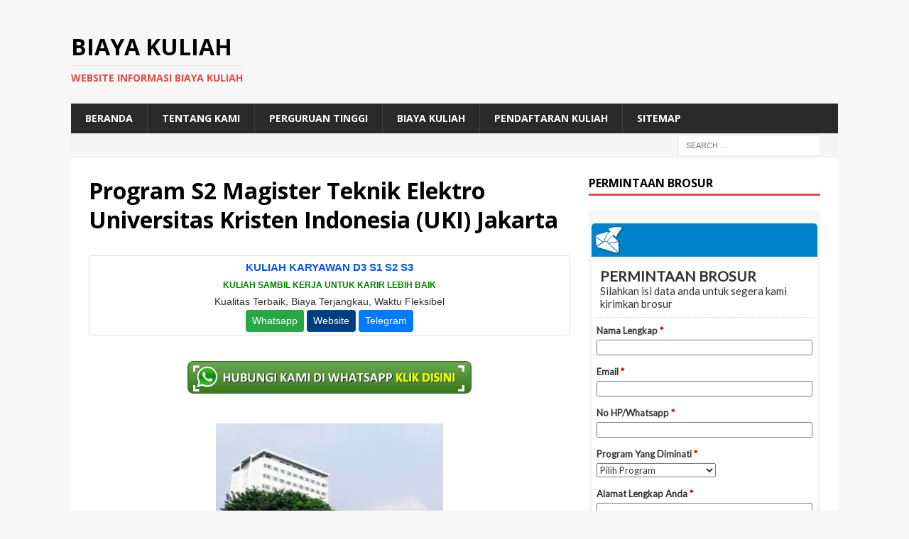

--- FILE ---
content_type: text/html; charset=UTF-8
request_url: https://biayakuliah.info/program-s2-magister-teknik-elektro-universitas-kristen-indonesia-uki-jakarta/
body_size: 14422
content:
<!DOCTYPE html>
<html class="no-js mh-one-sb" lang="en-US">
<head>
	<meta name="google-site-verification" content="ikaWv7k6EkJAQKk2Ixn3zTs4vFaB0n9euNKt9Zm4TTE" />
	<meta name="google-site-verification" content="0PdmyJCJn8kfVCnANLfcw-WZ1mV4lbfg8wvi9KftOBM" />
<meta charset="UTF-8">
<meta name="viewport" content="width=device-width, initial-scale=1.0">
<link rel="profile" href="https://gmpg.org/xfn/11" />
		    <!-- PVC Template -->
    <script type="text/template" id="pvc-stats-view-template">
    <i class="pvc-stats-icon medium" aria-hidden="true"><svg aria-hidden="true" focusable="false" data-prefix="far" data-icon="chart-bar" role="img" xmlns="http://www.w3.org/2000/svg" viewBox="0 0 512 512" class="svg-inline--fa fa-chart-bar fa-w-16 fa-2x"><path fill="currentColor" d="M396.8 352h22.4c6.4 0 12.8-6.4 12.8-12.8V108.8c0-6.4-6.4-12.8-12.8-12.8h-22.4c-6.4 0-12.8 6.4-12.8 12.8v230.4c0 6.4 6.4 12.8 12.8 12.8zm-192 0h22.4c6.4 0 12.8-6.4 12.8-12.8V140.8c0-6.4-6.4-12.8-12.8-12.8h-22.4c-6.4 0-12.8 6.4-12.8 12.8v198.4c0 6.4 6.4 12.8 12.8 12.8zm96 0h22.4c6.4 0 12.8-6.4 12.8-12.8V204.8c0-6.4-6.4-12.8-12.8-12.8h-22.4c-6.4 0-12.8 6.4-12.8 12.8v134.4c0 6.4 6.4 12.8 12.8 12.8zM496 400H48V80c0-8.84-7.16-16-16-16H16C7.16 64 0 71.16 0 80v336c0 17.67 14.33 32 32 32h464c8.84 0 16-7.16 16-16v-16c0-8.84-7.16-16-16-16zm-387.2-48h22.4c6.4 0 12.8-6.4 12.8-12.8v-70.4c0-6.4-6.4-12.8-12.8-12.8h-22.4c-6.4 0-12.8 6.4-12.8 12.8v70.4c0 6.4 6.4 12.8 12.8 12.8z" class=""></path></svg></i>
	 <%= total_view %> total views	<% if ( today_view > 0 ) { %>
		<span class="views_today">,  <%= today_view %> views today</span>
	<% } %>
	</span>
	</script>
		    <meta name='robots' content='index, follow, max-image-preview:large, max-snippet:-1, max-video-preview:-1' />
	<style>img:is([sizes="auto" i], [sizes^="auto," i]) { contain-intrinsic-size: 3000px 1500px }</style>
	
	<!-- This site is optimized with the Yoast SEO plugin v26.4 - https://yoast.com/wordpress/plugins/seo/ -->
	<title>Program S2 Magister Teknik Elektro Universitas Kristen Indonesia (UKI) Jakarta - Biaya Kuliah</title>
	<meta name="description" content="Informasi Program S2 Magister Teknik Elektro Universitas Kristen Indonesia (UKI) Jakarta akan disampaikan oleh Biaya Kuliah dibawah ini, silahkan baca selengkapkan" />
	<link rel="canonical" href="https://biayakuliah.info/program-s2-magister-teknik-elektro-universitas-kristen-indonesia-uki-jakarta/" />
	<meta property="og:locale" content="en_US" />
	<meta property="og:type" content="article" />
	<meta property="og:title" content="Program S2 Magister Teknik Elektro Universitas Kristen Indonesia (UKI) Jakarta - Biaya Kuliah" />
	<meta property="og:description" content="Pendaftaran Kuliah adalah informasi yang diberikan Info Biaya Kuliah dibawah ini. Silahkan baca selengkapnya" />
	<meta property="og:url" content="https://biayakuliah.info/program-s2-magister-teknik-elektro-universitas-kristen-indonesia-uki-jakarta/" />
	<meta property="og:site_name" content="Biaya Kuliah" />
	<meta property="article:publisher" content="https://www.facebook.com/kelaskaryawanmercubuanajakarta" />
	<meta property="article:published_time" content="2017-04-13T10:27:00+00:00" />
	<meta property="og:image" content="https://1.bp.blogspot.com/-haKtNSMWy1o/WO9SAwy1bII/AAAAAAAAACw/BaFppCsK1tcxvgLCM6kb2jgW8DNtpuDYwCLcB/s320/download%2B%25281%2529.jpeg" />
	<meta name="author" content="admin" />
	<meta name="twitter:card" content="summary_large_image" />
	<meta name="twitter:creator" content="@kelaskaryawan" />
	<meta name="twitter:site" content="@kelaskaryawan" />
	<script type="application/ld+json" class="yoast-schema-graph">{"@context":"https://schema.org","@graph":[{"@type":"WebPage","@id":"https://biayakuliah.info/program-s2-magister-teknik-elektro-universitas-kristen-indonesia-uki-jakarta/","url":"https://biayakuliah.info/program-s2-magister-teknik-elektro-universitas-kristen-indonesia-uki-jakarta/","name":"Program S2 Magister Teknik Elektro Universitas Kristen Indonesia (UKI) Jakarta - Biaya Kuliah","isPartOf":{"@id":"https://biayakuliah.info/#website"},"primaryImageOfPage":{"@id":"https://biayakuliah.info/program-s2-magister-teknik-elektro-universitas-kristen-indonesia-uki-jakarta/#primaryimage"},"image":{"@id":"https://biayakuliah.info/program-s2-magister-teknik-elektro-universitas-kristen-indonesia-uki-jakarta/#primaryimage"},"thumbnailUrl":"https://1.bp.blogspot.com/-haKtNSMWy1o/WO9SAwy1bII/AAAAAAAAACw/BaFppCsK1tcxvgLCM6kb2jgW8DNtpuDYwCLcB/s320/download%2B%25281%2529.jpeg","datePublished":"2017-04-13T10:27:00+00:00","author":{"@id":"https://biayakuliah.info/#/schema/person/d3bda8c48fce6a09c228d83b6aa195aa"},"description":"Informasi Program S2 Magister Teknik Elektro Universitas Kristen Indonesia (UKI) Jakarta akan disampaikan oleh Biaya Kuliah dibawah ini, silahkan baca selengkapkan","breadcrumb":{"@id":"https://biayakuliah.info/program-s2-magister-teknik-elektro-universitas-kristen-indonesia-uki-jakarta/#breadcrumb"},"inLanguage":"en-US","potentialAction":[{"@type":"ReadAction","target":["https://biayakuliah.info/program-s2-magister-teknik-elektro-universitas-kristen-indonesia-uki-jakarta/"]}]},{"@type":"ImageObject","inLanguage":"en-US","@id":"https://biayakuliah.info/program-s2-magister-teknik-elektro-universitas-kristen-indonesia-uki-jakarta/#primaryimage","url":"https://1.bp.blogspot.com/-haKtNSMWy1o/WO9SAwy1bII/AAAAAAAAACw/BaFppCsK1tcxvgLCM6kb2jgW8DNtpuDYwCLcB/s320/download%2B%25281%2529.jpeg","contentUrl":"https://1.bp.blogspot.com/-haKtNSMWy1o/WO9SAwy1bII/AAAAAAAAACw/BaFppCsK1tcxvgLCM6kb2jgW8DNtpuDYwCLcB/s320/download%2B%25281%2529.jpeg"},{"@type":"BreadcrumbList","@id":"https://biayakuliah.info/program-s2-magister-teknik-elektro-universitas-kristen-indonesia-uki-jakarta/#breadcrumb","itemListElement":[{"@type":"ListItem","position":1,"name":"Home","item":"https://biayakuliah.info/"},{"@type":"ListItem","position":2,"name":"Program S2 Magister Teknik Elektro Universitas Kristen Indonesia (UKI) Jakarta"}]},{"@type":"WebSite","@id":"https://biayakuliah.info/#website","url":"https://biayakuliah.info/","name":"Biaya Kuliah","description":"Website Informasi Biaya Kuliah","potentialAction":[{"@type":"SearchAction","target":{"@type":"EntryPoint","urlTemplate":"https://biayakuliah.info/?s={search_term_string}"},"query-input":{"@type":"PropertyValueSpecification","valueRequired":true,"valueName":"search_term_string"}}],"inLanguage":"en-US"},{"@type":"Person","@id":"https://biayakuliah.info/#/schema/person/d3bda8c48fce6a09c228d83b6aa195aa","name":"admin","image":{"@type":"ImageObject","inLanguage":"en-US","@id":"https://biayakuliah.info/#/schema/person/image/","url":"https://secure.gravatar.com/avatar/8fc8c878544a407174165c3a4d8437ec9d28469d121a5a1503714005ee7d5204?s=96&d=mm&r=g","contentUrl":"https://secure.gravatar.com/avatar/8fc8c878544a407174165c3a4d8437ec9d28469d121a5a1503714005ee7d5204?s=96&d=mm&r=g","caption":"admin"},"description":"Program Kelas Karyawan Terbaik: Universitas Dian Nusantara Universitas Dian Nusantara Universitas Dian Nusantara Universitas Dian Nusantara - Reguler Universitas Dian Nusantara - Kelas Karyawan Universitas Sains Indonesia Universitas Sains Indonesia - Kelas Karyawan Universitas Sains Indonesia - Repository Universitas Sains Indonesia - Kelas Karyawan Universitas Sains Indonesia - Kelas Karyawan Universitas Sains Indonesia - Scholar Hub Universitas Sains Indonesia - Reguler Universitas Paramadina Universitas Paramadina - Repository Universitas Paramadina Universitas Paramadina - Kelas Karyawan Universitas Paramadina - Kelas Karyawan Pascasarjana Universitas Paramadina Universitas Sangga Buana Kelas Karyawan Universitas Sangga Buana Universitas Esa Unggul Pascasarjana Universitas Esa Unggul Universitas Esa Unggul- Kelas Karyawan Universitas Esa Unggul- Kelas Paralel STIE BANK BPD Jateng STIE BANK BPD Jateng Kelas Karyawan Universitas Proklamasi 45 Universitas Proklamasi 45 Kelas Karyawan Universitas Hayam Wuruk Perbanas Universitas Hayam Wuruk Perbanas Kelas Karyawan Universitas Panca Budi Universitas Panca Budi - Kelas Karyawan Universitas Nusa Megarkencana Universitas Nusa Megarkencana - Kelas Karyawan"}]}</script>
	<!-- / Yoast SEO plugin. -->


<link rel='dns-prefetch' href='//fonts.googleapis.com' />
<link rel="alternate" type="application/rss+xml" title="Biaya Kuliah &raquo; Feed" href="https://biayakuliah.info/feed/" />
<script type="text/javascript">
/* <![CDATA[ */
window._wpemojiSettings = {"baseUrl":"https:\/\/s.w.org\/images\/core\/emoji\/16.0.1\/72x72\/","ext":".png","svgUrl":"https:\/\/s.w.org\/images\/core\/emoji\/16.0.1\/svg\/","svgExt":".svg","source":{"concatemoji":"https:\/\/biayakuliah.info\/wp-includes\/js\/wp-emoji-release.min.js?ver=6.8.3"}};
/*! This file is auto-generated */
!function(s,n){var o,i,e;function c(e){try{var t={supportTests:e,timestamp:(new Date).valueOf()};sessionStorage.setItem(o,JSON.stringify(t))}catch(e){}}function p(e,t,n){e.clearRect(0,0,e.canvas.width,e.canvas.height),e.fillText(t,0,0);var t=new Uint32Array(e.getImageData(0,0,e.canvas.width,e.canvas.height).data),a=(e.clearRect(0,0,e.canvas.width,e.canvas.height),e.fillText(n,0,0),new Uint32Array(e.getImageData(0,0,e.canvas.width,e.canvas.height).data));return t.every(function(e,t){return e===a[t]})}function u(e,t){e.clearRect(0,0,e.canvas.width,e.canvas.height),e.fillText(t,0,0);for(var n=e.getImageData(16,16,1,1),a=0;a<n.data.length;a++)if(0!==n.data[a])return!1;return!0}function f(e,t,n,a){switch(t){case"flag":return n(e,"\ud83c\udff3\ufe0f\u200d\u26a7\ufe0f","\ud83c\udff3\ufe0f\u200b\u26a7\ufe0f")?!1:!n(e,"\ud83c\udde8\ud83c\uddf6","\ud83c\udde8\u200b\ud83c\uddf6")&&!n(e,"\ud83c\udff4\udb40\udc67\udb40\udc62\udb40\udc65\udb40\udc6e\udb40\udc67\udb40\udc7f","\ud83c\udff4\u200b\udb40\udc67\u200b\udb40\udc62\u200b\udb40\udc65\u200b\udb40\udc6e\u200b\udb40\udc67\u200b\udb40\udc7f");case"emoji":return!a(e,"\ud83e\udedf")}return!1}function g(e,t,n,a){var r="undefined"!=typeof WorkerGlobalScope&&self instanceof WorkerGlobalScope?new OffscreenCanvas(300,150):s.createElement("canvas"),o=r.getContext("2d",{willReadFrequently:!0}),i=(o.textBaseline="top",o.font="600 32px Arial",{});return e.forEach(function(e){i[e]=t(o,e,n,a)}),i}function t(e){var t=s.createElement("script");t.src=e,t.defer=!0,s.head.appendChild(t)}"undefined"!=typeof Promise&&(o="wpEmojiSettingsSupports",i=["flag","emoji"],n.supports={everything:!0,everythingExceptFlag:!0},e=new Promise(function(e){s.addEventListener("DOMContentLoaded",e,{once:!0})}),new Promise(function(t){var n=function(){try{var e=JSON.parse(sessionStorage.getItem(o));if("object"==typeof e&&"number"==typeof e.timestamp&&(new Date).valueOf()<e.timestamp+604800&&"object"==typeof e.supportTests)return e.supportTests}catch(e){}return null}();if(!n){if("undefined"!=typeof Worker&&"undefined"!=typeof OffscreenCanvas&&"undefined"!=typeof URL&&URL.createObjectURL&&"undefined"!=typeof Blob)try{var e="postMessage("+g.toString()+"("+[JSON.stringify(i),f.toString(),p.toString(),u.toString()].join(",")+"));",a=new Blob([e],{type:"text/javascript"}),r=new Worker(URL.createObjectURL(a),{name:"wpTestEmojiSupports"});return void(r.onmessage=function(e){c(n=e.data),r.terminate(),t(n)})}catch(e){}c(n=g(i,f,p,u))}t(n)}).then(function(e){for(var t in e)n.supports[t]=e[t],n.supports.everything=n.supports.everything&&n.supports[t],"flag"!==t&&(n.supports.everythingExceptFlag=n.supports.everythingExceptFlag&&n.supports[t]);n.supports.everythingExceptFlag=n.supports.everythingExceptFlag&&!n.supports.flag,n.DOMReady=!1,n.readyCallback=function(){n.DOMReady=!0}}).then(function(){return e}).then(function(){var e;n.supports.everything||(n.readyCallback(),(e=n.source||{}).concatemoji?t(e.concatemoji):e.wpemoji&&e.twemoji&&(t(e.twemoji),t(e.wpemoji)))}))}((window,document),window._wpemojiSettings);
/* ]]> */
</script>
<style id='wp-emoji-styles-inline-css' type='text/css'>

	img.wp-smiley, img.emoji {
		display: inline !important;
		border: none !important;
		box-shadow: none !important;
		height: 1em !important;
		width: 1em !important;
		margin: 0 0.07em !important;
		vertical-align: -0.1em !important;
		background: none !important;
		padding: 0 !important;
	}
</style>
<link rel='stylesheet' id='wp-block-library-css' href='https://biayakuliah.info/wp-includes/css/dist/block-library/style.min.css?ver=6.8.3' type='text/css' media='all' />
<style id='classic-theme-styles-inline-css' type='text/css'>
/*! This file is auto-generated */
.wp-block-button__link{color:#fff;background-color:#32373c;border-radius:9999px;box-shadow:none;text-decoration:none;padding:calc(.667em + 2px) calc(1.333em + 2px);font-size:1.125em}.wp-block-file__button{background:#32373c;color:#fff;text-decoration:none}
</style>
<style id='global-styles-inline-css' type='text/css'>
:root{--wp--preset--aspect-ratio--square: 1;--wp--preset--aspect-ratio--4-3: 4/3;--wp--preset--aspect-ratio--3-4: 3/4;--wp--preset--aspect-ratio--3-2: 3/2;--wp--preset--aspect-ratio--2-3: 2/3;--wp--preset--aspect-ratio--16-9: 16/9;--wp--preset--aspect-ratio--9-16: 9/16;--wp--preset--color--black: #000000;--wp--preset--color--cyan-bluish-gray: #abb8c3;--wp--preset--color--white: #ffffff;--wp--preset--color--pale-pink: #f78da7;--wp--preset--color--vivid-red: #cf2e2e;--wp--preset--color--luminous-vivid-orange: #ff6900;--wp--preset--color--luminous-vivid-amber: #fcb900;--wp--preset--color--light-green-cyan: #7bdcb5;--wp--preset--color--vivid-green-cyan: #00d084;--wp--preset--color--pale-cyan-blue: #8ed1fc;--wp--preset--color--vivid-cyan-blue: #0693e3;--wp--preset--color--vivid-purple: #9b51e0;--wp--preset--gradient--vivid-cyan-blue-to-vivid-purple: linear-gradient(135deg,rgba(6,147,227,1) 0%,rgb(155,81,224) 100%);--wp--preset--gradient--light-green-cyan-to-vivid-green-cyan: linear-gradient(135deg,rgb(122,220,180) 0%,rgb(0,208,130) 100%);--wp--preset--gradient--luminous-vivid-amber-to-luminous-vivid-orange: linear-gradient(135deg,rgba(252,185,0,1) 0%,rgba(255,105,0,1) 100%);--wp--preset--gradient--luminous-vivid-orange-to-vivid-red: linear-gradient(135deg,rgba(255,105,0,1) 0%,rgb(207,46,46) 100%);--wp--preset--gradient--very-light-gray-to-cyan-bluish-gray: linear-gradient(135deg,rgb(238,238,238) 0%,rgb(169,184,195) 100%);--wp--preset--gradient--cool-to-warm-spectrum: linear-gradient(135deg,rgb(74,234,220) 0%,rgb(151,120,209) 20%,rgb(207,42,186) 40%,rgb(238,44,130) 60%,rgb(251,105,98) 80%,rgb(254,248,76) 100%);--wp--preset--gradient--blush-light-purple: linear-gradient(135deg,rgb(255,206,236) 0%,rgb(152,150,240) 100%);--wp--preset--gradient--blush-bordeaux: linear-gradient(135deg,rgb(254,205,165) 0%,rgb(254,45,45) 50%,rgb(107,0,62) 100%);--wp--preset--gradient--luminous-dusk: linear-gradient(135deg,rgb(255,203,112) 0%,rgb(199,81,192) 50%,rgb(65,88,208) 100%);--wp--preset--gradient--pale-ocean: linear-gradient(135deg,rgb(255,245,203) 0%,rgb(182,227,212) 50%,rgb(51,167,181) 100%);--wp--preset--gradient--electric-grass: linear-gradient(135deg,rgb(202,248,128) 0%,rgb(113,206,126) 100%);--wp--preset--gradient--midnight: linear-gradient(135deg,rgb(2,3,129) 0%,rgb(40,116,252) 100%);--wp--preset--font-size--small: 13px;--wp--preset--font-size--medium: 20px;--wp--preset--font-size--large: 36px;--wp--preset--font-size--x-large: 42px;--wp--preset--spacing--20: 0.44rem;--wp--preset--spacing--30: 0.67rem;--wp--preset--spacing--40: 1rem;--wp--preset--spacing--50: 1.5rem;--wp--preset--spacing--60: 2.25rem;--wp--preset--spacing--70: 3.38rem;--wp--preset--spacing--80: 5.06rem;--wp--preset--shadow--natural: 6px 6px 9px rgba(0, 0, 0, 0.2);--wp--preset--shadow--deep: 12px 12px 50px rgba(0, 0, 0, 0.4);--wp--preset--shadow--sharp: 6px 6px 0px rgba(0, 0, 0, 0.2);--wp--preset--shadow--outlined: 6px 6px 0px -3px rgba(255, 255, 255, 1), 6px 6px rgba(0, 0, 0, 1);--wp--preset--shadow--crisp: 6px 6px 0px rgba(0, 0, 0, 1);}:where(.is-layout-flex){gap: 0.5em;}:where(.is-layout-grid){gap: 0.5em;}body .is-layout-flex{display: flex;}.is-layout-flex{flex-wrap: wrap;align-items: center;}.is-layout-flex > :is(*, div){margin: 0;}body .is-layout-grid{display: grid;}.is-layout-grid > :is(*, div){margin: 0;}:where(.wp-block-columns.is-layout-flex){gap: 2em;}:where(.wp-block-columns.is-layout-grid){gap: 2em;}:where(.wp-block-post-template.is-layout-flex){gap: 1.25em;}:where(.wp-block-post-template.is-layout-grid){gap: 1.25em;}.has-black-color{color: var(--wp--preset--color--black) !important;}.has-cyan-bluish-gray-color{color: var(--wp--preset--color--cyan-bluish-gray) !important;}.has-white-color{color: var(--wp--preset--color--white) !important;}.has-pale-pink-color{color: var(--wp--preset--color--pale-pink) !important;}.has-vivid-red-color{color: var(--wp--preset--color--vivid-red) !important;}.has-luminous-vivid-orange-color{color: var(--wp--preset--color--luminous-vivid-orange) !important;}.has-luminous-vivid-amber-color{color: var(--wp--preset--color--luminous-vivid-amber) !important;}.has-light-green-cyan-color{color: var(--wp--preset--color--light-green-cyan) !important;}.has-vivid-green-cyan-color{color: var(--wp--preset--color--vivid-green-cyan) !important;}.has-pale-cyan-blue-color{color: var(--wp--preset--color--pale-cyan-blue) !important;}.has-vivid-cyan-blue-color{color: var(--wp--preset--color--vivid-cyan-blue) !important;}.has-vivid-purple-color{color: var(--wp--preset--color--vivid-purple) !important;}.has-black-background-color{background-color: var(--wp--preset--color--black) !important;}.has-cyan-bluish-gray-background-color{background-color: var(--wp--preset--color--cyan-bluish-gray) !important;}.has-white-background-color{background-color: var(--wp--preset--color--white) !important;}.has-pale-pink-background-color{background-color: var(--wp--preset--color--pale-pink) !important;}.has-vivid-red-background-color{background-color: var(--wp--preset--color--vivid-red) !important;}.has-luminous-vivid-orange-background-color{background-color: var(--wp--preset--color--luminous-vivid-orange) !important;}.has-luminous-vivid-amber-background-color{background-color: var(--wp--preset--color--luminous-vivid-amber) !important;}.has-light-green-cyan-background-color{background-color: var(--wp--preset--color--light-green-cyan) !important;}.has-vivid-green-cyan-background-color{background-color: var(--wp--preset--color--vivid-green-cyan) !important;}.has-pale-cyan-blue-background-color{background-color: var(--wp--preset--color--pale-cyan-blue) !important;}.has-vivid-cyan-blue-background-color{background-color: var(--wp--preset--color--vivid-cyan-blue) !important;}.has-vivid-purple-background-color{background-color: var(--wp--preset--color--vivid-purple) !important;}.has-black-border-color{border-color: var(--wp--preset--color--black) !important;}.has-cyan-bluish-gray-border-color{border-color: var(--wp--preset--color--cyan-bluish-gray) !important;}.has-white-border-color{border-color: var(--wp--preset--color--white) !important;}.has-pale-pink-border-color{border-color: var(--wp--preset--color--pale-pink) !important;}.has-vivid-red-border-color{border-color: var(--wp--preset--color--vivid-red) !important;}.has-luminous-vivid-orange-border-color{border-color: var(--wp--preset--color--luminous-vivid-orange) !important;}.has-luminous-vivid-amber-border-color{border-color: var(--wp--preset--color--luminous-vivid-amber) !important;}.has-light-green-cyan-border-color{border-color: var(--wp--preset--color--light-green-cyan) !important;}.has-vivid-green-cyan-border-color{border-color: var(--wp--preset--color--vivid-green-cyan) !important;}.has-pale-cyan-blue-border-color{border-color: var(--wp--preset--color--pale-cyan-blue) !important;}.has-vivid-cyan-blue-border-color{border-color: var(--wp--preset--color--vivid-cyan-blue) !important;}.has-vivid-purple-border-color{border-color: var(--wp--preset--color--vivid-purple) !important;}.has-vivid-cyan-blue-to-vivid-purple-gradient-background{background: var(--wp--preset--gradient--vivid-cyan-blue-to-vivid-purple) !important;}.has-light-green-cyan-to-vivid-green-cyan-gradient-background{background: var(--wp--preset--gradient--light-green-cyan-to-vivid-green-cyan) !important;}.has-luminous-vivid-amber-to-luminous-vivid-orange-gradient-background{background: var(--wp--preset--gradient--luminous-vivid-amber-to-luminous-vivid-orange) !important;}.has-luminous-vivid-orange-to-vivid-red-gradient-background{background: var(--wp--preset--gradient--luminous-vivid-orange-to-vivid-red) !important;}.has-very-light-gray-to-cyan-bluish-gray-gradient-background{background: var(--wp--preset--gradient--very-light-gray-to-cyan-bluish-gray) !important;}.has-cool-to-warm-spectrum-gradient-background{background: var(--wp--preset--gradient--cool-to-warm-spectrum) !important;}.has-blush-light-purple-gradient-background{background: var(--wp--preset--gradient--blush-light-purple) !important;}.has-blush-bordeaux-gradient-background{background: var(--wp--preset--gradient--blush-bordeaux) !important;}.has-luminous-dusk-gradient-background{background: var(--wp--preset--gradient--luminous-dusk) !important;}.has-pale-ocean-gradient-background{background: var(--wp--preset--gradient--pale-ocean) !important;}.has-electric-grass-gradient-background{background: var(--wp--preset--gradient--electric-grass) !important;}.has-midnight-gradient-background{background: var(--wp--preset--gradient--midnight) !important;}.has-small-font-size{font-size: var(--wp--preset--font-size--small) !important;}.has-medium-font-size{font-size: var(--wp--preset--font-size--medium) !important;}.has-large-font-size{font-size: var(--wp--preset--font-size--large) !important;}.has-x-large-font-size{font-size: var(--wp--preset--font-size--x-large) !important;}
:where(.wp-block-post-template.is-layout-flex){gap: 1.25em;}:where(.wp-block-post-template.is-layout-grid){gap: 1.25em;}
:where(.wp-block-columns.is-layout-flex){gap: 2em;}:where(.wp-block-columns.is-layout-grid){gap: 2em;}
:root :where(.wp-block-pullquote){font-size: 1.5em;line-height: 1.6;}
</style>
<link rel='stylesheet' id='a3-pvc-style-css' href='https://biayakuliah.info/wp-content/plugins/page-views-count/assets/css/style.min.css?ver=2.8.7' type='text/css' media='all' />
<link rel='stylesheet' id='mh-magazine-css' href='https://biayakuliah.info/wp-content/themes/mh-magazine/style.css?ver=3.8.2' type='text/css' media='all' />
<link rel='stylesheet' id='mh-font-awesome-css' href='https://biayakuliah.info/wp-content/themes/mh-magazine/includes/font-awesome.min.css' type='text/css' media='all' />
<link rel='stylesheet' id='mh-google-fonts-css' href='https://fonts.googleapis.com/css?family=Open+Sans:300,400,400italic,600,700' type='text/css' media='all' />
<link rel='stylesheet' id='a3pvc-css' href='//biayakuliah.info/wp-content/uploads/sass/pvc.min.css?ver=1498847608' type='text/css' media='all' />
<script type="text/javascript" src="https://biayakuliah.info/wp-includes/js/jquery/jquery.min.js?ver=3.7.1" id="jquery-core-js"></script>
<script type="text/javascript" src="https://biayakuliah.info/wp-includes/js/jquery/jquery-migrate.min.js?ver=3.4.1" id="jquery-migrate-js"></script>
<script type="text/javascript" id="jquery-js-after">
/* <![CDATA[ */
jQuery(document).ready(function() {
	jQuery(".07537f9c187fc0c027387d5f435cc787").click(function() {
		jQuery.post(
			"https://biayakuliah.info/wp-admin/admin-ajax.php", {
				"action": "quick_adsense_onpost_ad_click",
				"quick_adsense_onpost_ad_index": jQuery(this).attr("data-index"),
				"quick_adsense_nonce": "3f879cc400",
			}, function(response) { }
		);
	});
});
/* ]]> */
</script>
<script type="text/javascript" src="https://biayakuliah.info/wp-includes/js/underscore.min.js?ver=1.13.7" id="underscore-js"></script>
<script type="text/javascript" src="https://biayakuliah.info/wp-includes/js/backbone.min.js?ver=1.6.0" id="backbone-js"></script>
<script type="text/javascript" id="a3-pvc-backbone-js-extra">
/* <![CDATA[ */
var pvc_vars = {"rest_api_url":"https:\/\/biayakuliah.info\/wp-json\/pvc\/v1","ajax_url":"https:\/\/biayakuliah.info\/wp-admin\/admin-ajax.php","security":"8a456724f9","ajax_load_type":"rest_api"};
/* ]]> */
</script>
<script type="text/javascript" src="https://biayakuliah.info/wp-content/plugins/page-views-count/assets/js/pvc.backbone.min.js?ver=2.8.7" id="a3-pvc-backbone-js"></script>
<script type="text/javascript" src="https://biayakuliah.info/wp-content/themes/mh-magazine/js/scripts.js?ver=3.8.2" id="mh-scripts-js"></script>
<link rel="https://api.w.org/" href="https://biayakuliah.info/wp-json/" /><link rel="alternate" title="JSON" type="application/json" href="https://biayakuliah.info/wp-json/wp/v2/posts/20480" /><link rel="EditURI" type="application/rsd+xml" title="RSD" href="https://biayakuliah.info/xmlrpc.php?rsd" />
<meta name="generator" content="WordPress 6.8.3" />
<link rel='shortlink' href='https://biayakuliah.info/?p=20480' />
<link rel="alternate" title="oEmbed (JSON)" type="application/json+oembed" href="https://biayakuliah.info/wp-json/oembed/1.0/embed?url=https%3A%2F%2Fbiayakuliah.info%2Fprogram-s2-magister-teknik-elektro-universitas-kristen-indonesia-uki-jakarta%2F" />
<link rel="alternate" title="oEmbed (XML)" type="text/xml+oembed" href="https://biayakuliah.info/wp-json/oembed/1.0/embed?url=https%3A%2F%2Fbiayakuliah.info%2Fprogram-s2-magister-teknik-elektro-universitas-kristen-indonesia-uki-jakarta%2F&#038;format=xml" />
<!--[if lt IE 9]>
<script src="https://biayakuliah.info/wp-content/themes/mh-magazine/js/css3-mediaqueries.js"></script>
<![endif]-->
<link rel="icon" href="https://biayakuliah.info/wp-content/uploads/2016/12/cropped-ScholarshipIcon-32x32.png" sizes="32x32" />
<link rel="icon" href="https://biayakuliah.info/wp-content/uploads/2016/12/cropped-ScholarshipIcon-192x192.png" sizes="192x192" />
<link rel="apple-touch-icon" href="https://biayakuliah.info/wp-content/uploads/2016/12/cropped-ScholarshipIcon-180x180.png" />
<meta name="msapplication-TileImage" content="https://biayakuliah.info/wp-content/uploads/2016/12/cropped-ScholarshipIcon-270x270.png" />
	<!-- Histats.com  START  (aync)-->
<script type="text/javascript">var _Hasync= _Hasync|| [];
_Hasync.push(['Histats.start', '1,3745161,4,0,0,0,00010000']);
_Hasync.push(['Histats.fasi', '1']);
_Hasync.push(['Histats.track_hits', '']);
(function() {
var hs = document.createElement('script'); hs.type = 'text/javascript'; hs.async = true;
hs.src = ('//s10.histats.com/js15_as.js');
(document.getElementsByTagName('head')[0] || document.getElementsByTagName('body')[0]).appendChild(hs);
})();</script>
<noscript><a href="/" target="_blank"><img  src="//sstatic1.histats.com/0.gif?3745161&101" alt="" border="0"></a></noscript>
<!-- Histats.com  END  -->
</head>
<body id="mh-mobile" class="wp-singular post-template-default single single-post postid-20480 single-format-standard wp-theme-mh-magazine mh-boxed-layout mh-right-sb mh-loop-layout1 mh-widget-layout1 mh-header-transparent mh-loop-hide-caption" itemscope="itemscope" itemtype="http://schema.org/WebPage">
<div class="mh-container mh-container-outer">
<div class="mh-header-nav-mobile clearfix"></div>
	<div class="mh-preheader">
    	<div class="mh-container mh-container-inner mh-row clearfix">
										<div class="mh-header-bar-content mh-header-bar-top-right mh-col-1-3 clearfix">
									</div>
					</div>
	</div>
<header class="mh-header" itemscope="itemscope" itemtype="http://schema.org/WPHeader">
	<div class="mh-container mh-container-inner clearfix">
		<div class="mh-custom-header clearfix">
<div class="mh-header-columns mh-row clearfix">
<div class="mh-col-1-1 mh-site-identity">
<div class="mh-site-logo" role="banner" itemscope="itemscope" itemtype="http://schema.org/Brand">
<div class="mh-header-text">
<a class="mh-header-text-link" href="https://biayakuliah.info/" title="Biaya Kuliah" rel="home">
<h2 class="mh-header-title">Biaya Kuliah</h2>
<h3 class="mh-header-tagline">Website Informasi Biaya Kuliah</h3>
</a>
</div>
</div>
</div>
</div>
</div>
	</div>
	<div class="mh-main-nav-wrap">
		<nav class="mh-navigation mh-main-nav mh-container mh-container-inner clearfix" itemscope="itemscope" itemtype="http://schema.org/SiteNavigationElement">
			<div class="menu-menu-container"><ul id="menu-menu" class="menu"><li id="menu-item-7633" class="menu-item menu-item-type-custom menu-item-object-custom menu-item-home menu-item-7633"><a href="https://biayakuliah.info/">Beranda</a></li>
<li id="menu-item-7640" class="menu-item menu-item-type-custom menu-item-object-custom menu-item-home menu-item-7640"><a href="https://biayakuliah.info">Tentang Kami</a></li>
<li id="menu-item-7639" class="menu-item menu-item-type-taxonomy menu-item-object-category current-post-ancestor current-menu-parent current-post-parent menu-item-7639"><a href="https://biayakuliah.info/category/perguruan-tinggi/">Perguruan Tinggi</a></li>
<li id="menu-item-29990" class="menu-item menu-item-type-taxonomy menu-item-object-category current-post-ancestor current-menu-parent current-post-parent menu-item-29990"><a href="https://biayakuliah.info/category/perguruan-tinggi/biaya-kuliah/">Biaya Kuliah</a></li>
<li id="menu-item-29991" class="menu-item menu-item-type-taxonomy menu-item-object-category current-post-ancestor current-menu-parent current-post-parent menu-item-29991"><a href="https://biayakuliah.info/category/perguruan-tinggi/pendaftaran-kuliah/">Pendaftaran Kuliah</a></li>
<li id="menu-item-27555" class="menu-item menu-item-type-custom menu-item-object-custom menu-item-27555"><a href="https://biayakuliah.info/sitemap.xml">SITEMAP</a></li>
</ul></div>		</nav>
	</div>
	</header>
	<div class="mh-subheader">
		<div class="mh-container mh-container-inner mh-row clearfix">
										<div class="mh-header-bar-content mh-header-bar-bottom-right mh-col-1-3 clearfix">
											<aside class="mh-header-search mh-header-search-bottom">
							<form role="search" method="get" class="search-form" action="https://biayakuliah.info/">
				<label>
					<span class="screen-reader-text">Search for:</span>
					<input type="search" class="search-field" placeholder="Search &hellip;" value="" name="s" />
				</label>
				<input type="submit" class="search-submit" value="Search" />
			</form>						</aside>
									</div>
					</div>
	</div>
<div class="mh-wrapper clearfix">
	<div class="mh-main clearfix">
		<div id="main-content" class="mh-content" role="main" itemprop="mainContentOfPage"><article id="post-20480" class="post-20480 post type-post status-publish format-standard hentry category-biaya-kuliah category-info-kuliah-jakarta category-info-kuliah-s2 category-pendaftaran-kuliah category-perguruan-tinggi category-program-s2 tag-elektro tag-indonesia tag-kristen tag-magister tag-program tag-teknik tag-universitas">
	<header class="entry-header clearfix"><h1 class="entry-title">Program S2 Magister Teknik Elektro Universitas Kristen Indonesia (UKI) Jakarta</h1>	</header>
	
	<div id="divglobalbysikose1"></div>
<script type="text/javascript" src="//kelaskaryawan.web.id/global/vendor/global.js"></script>
<script type="text/javascript">
   Global.init([1]);
   Global.createGlobal();
</script>
	
	
		<div class="entry-content clearfix">
		<center>
<a href="https://api.whatsapp.com/send?phone=628111977672&text=Saya%20minta%20informasi%20Kelas%20Karyawan%20Universitas%20di%20daerah%20.." target="_blank" ><img class="aligncenter wp-image-996 size-medium" src="https://www.pusatinformasibeasiswa.com/wp-content/uploads/2021/01/wagif.gif" alt="" width="400" /></a>
</center><br>
		<div style="clear: both; text-align: center;"><a href="https://1.bp.blogspot.com/-haKtNSMWy1o/WO9SAwy1bII/AAAAAAAAACw/BaFppCsK1tcxvgLCM6kb2jgW8DNtpuDYwCLcB/s1600/download%2B%25281%2529.jpeg" style="margin-left: 1em; margin-right: 1em;"><img fetchpriority="high" decoding="async" border="0" height="239" src="https://1.bp.blogspot.com/-haKtNSMWy1o/WO9SAwy1bII/AAAAAAAAACw/BaFppCsK1tcxvgLCM6kb2jgW8DNtpuDYwCLcB/s320/download%2B%25281%2529.jpeg" width="320" /></a></div>
<h3 style="background-color: white; border: 0px; color: #1f1e1e; font-family: Oswald, Helvetica, Arial, sans-serif; font-size: 1.5rem; font-stretch: inherit; font-variant-numeric: inherit; font-weight: 400; line-height: 1.3; margin: 0px 0px 1.25rem; padding: 0px; transition: all 0.5s; vertical-align: baseline;">Program S2 Magister Teknik Elektro Universitas Kristen Indonesia (UKI) Jakarta</h3>
<p></p>
<div style="background-color: white; border: 0px; font-family: &quot;PT Serif&quot;, Georgia, Times, &quot;Times New Roman&quot;, serif; font-size: 17.008px; font-stretch: inherit; font-variant-numeric: inherit; line-height: inherit; margin: 0px; padding: 0px; vertical-align: baseline;">
<h2 style="border: 0px; color: #1f1e1e; font-family: Oswald, Helvetica, Arial, sans-serif; font-size: 1.75rem; font-stretch: inherit; font-style: inherit; font-variant: inherit; font-weight: 400; line-height: 1.3; margin: 0px 0px 1.25rem; padding: 0px; transition: all 0.5s; vertical-align: baseline;">Tentang Magister Teknik Elektro</h2>
</div>
<div style="background-color: white; border: 0px; font-family: &quot;PT Serif&quot;, Georgia, Times, &quot;Times New Roman&quot;, serif; font-size: 17.008px; font-stretch: inherit; font-variant-numeric: inherit; line-height: inherit; margin: 0px; padding: 0px; vertical-align: baseline;">
<div style="border: 0px; font-family: inherit; font-size: inherit; font-stretch: inherit; font-style: inherit; font-variant: inherit; font-weight: inherit; line-height: inherit; margin-bottom: 1.25rem; padding: 0px; vertical-align: baseline;"><span style="border: 0px; font-family: arial; font-size: small; font-stretch: inherit; font-style: inherit; font-variant: inherit; font-weight: inherit; line-height: inherit; margin: 0px; padding: 0px; vertical-align: baseline;">Program Pendidikan Pascasarjana (S2) Magister Teknik Elektro&nbsp; memiliki bobot kredit sebesar 40 sks, yang terdiri atas 12 sks mata kuliah umum,&nbsp; 21 sks mata kuliah keahlian, 1 sks seminar, dan 6 sks tesis.</span></div>
<div style="border: 0px; font-family: inherit; font-size: inherit; font-stretch: inherit; font-style: inherit; font-variant: inherit; font-weight: inherit; line-height: inherit; margin-bottom: 1.25rem; padding: 0px; vertical-align: baseline;"><span style="border: 0px; font-family: inherit; font-size: inherit; font-stretch: inherit; font-style: inherit; font-variant: inherit; font-weight: 900; line-height: inherit; margin: 0px; padding: 0px; vertical-align: baseline;">VISI PROGRAM STUDI</span><br />Menjadi pusat Pendidikan Pascasarjana Magister Teknik Elektro terkemuka pada tahun 2020 yang berorientasi pada&nbsp; konversi energi dari sumber-sumber energi terbarukan menjadi energi listrik secara efektif dan efisienserta menjunjung nilai-nilai politik, ekonomi, sosial dan lingkungan hidup dalam moral kristiani universal.</div>
<div style="border: 0px; font-family: inherit; font-size: inherit; font-stretch: inherit; font-style: inherit; font-variant: inherit; font-weight: inherit; line-height: inherit; margin-bottom: 1.25rem; padding: 0px; vertical-align: baseline;"><span style="border: 0px; font-family: inherit; font-size: inherit; font-stretch: inherit; font-style: inherit; font-variant: inherit; font-weight: 900; line-height: inherit; margin: 0px; padding: 0px; vertical-align: baseline;">MISI PROGRAM STUDI</span></div>
<ol style="border: 0px; font-family: inherit; font-size: inherit; font-stretch: inherit; font-style: inherit; font-variant: inherit; font-weight: inherit; line-height: inherit; list-style-image: initial; list-style-position: initial; margin: 0px 0px 1.875rem 2.5rem; padding: 0px; vertical-align: baseline;">
<li style="border: 0px; font-family: inherit; font-size: inherit; font-stretch: inherit; font-style: inherit; font-variant: inherit; font-weight: inherit; line-height: inherit; margin: 0px; padding: 0px; vertical-align: baseline;"><span style="border: 0px; font-family: arial; font-size: small; font-stretch: inherit; font-style: inherit; font-variant: inherit; font-weight: inherit; line-height: inherit; margin: 0px; padding: 0px; vertical-align: baseline;">Menyelenggarakan proses pembelajaran yang aplikatif dan berkualitas di bidang ketenagalistrikan terutama konversi energi dari sumber-sumber energi terbarukan menjadi energi listrik dengan mengikuti kecenderungan perkembangan ilmu dan teknologi energi terbarukan.</span></li>
<li style="border: 0px; font-family: inherit; font-size: inherit; font-stretch: inherit; font-style: inherit; font-variant: inherit; font-weight: inherit; line-height: inherit; margin: 0px; padding: 0px; vertical-align: baseline;"><span style="border: 0px; font-family: arial; font-size: small; font-stretch: inherit; font-style: inherit; font-variant: inherit; font-weight: inherit; line-height: inherit; margin: 0px; padding: 0px; vertical-align: baseline;">Menyelenggarakan penelitian yang dapat memberikan kontribusi dalam pemenuhan kebutuhan listrik masyarakat dan pengembangan ilmu di bidang ketenagalistrikan terutama konversi energi dari sumber-sumber energi terbarukan menjadi energi listrik.</span></li>
<li style="border: 0px; font-family: inherit; font-size: inherit; font-stretch: inherit; font-style: inherit; font-variant: inherit; font-weight: inherit; line-height: inherit; margin: 0px; padding: 0px; vertical-align: baseline;"><span style="border: 0px; font-family: arial; font-size: small; font-stretch: inherit; font-style: inherit; font-variant: inherit; font-weight: inherit; line-height: inherit; margin: 0px; padding: 0px; vertical-align: baseline;">Menyelenggarakan&nbsp; pengabdian kepada masyarakat melalui pengembangan hubungan kerjasama dengan industri dan institusi terkait.</span></li>
<li style="border: 0px; font-family: inherit; font-size: inherit; font-stretch: inherit; font-style: inherit; font-variant: inherit; font-weight: inherit; line-height: inherit; margin: 0px; padding: 0px; vertical-align: baseline;"><span style="border: 0px; font-family: arial; font-size: small; font-stretch: inherit; font-style: inherit; font-variant: inherit; font-weight: inherit; line-height: inherit; margin: 0px; padding: 0px; vertical-align: baseline;">Memberikan kesempatan peningkatan kompetensi staf dosen dan tenaga kependidikan.</span></li>
</ol>
<div style="border: 0px; font-family: inherit; font-size: inherit; font-stretch: inherit; font-style: inherit; font-variant: inherit; font-weight: inherit; line-height: inherit; margin-bottom: 1.25rem; padding: 0px; vertical-align: baseline;"><span style="border: 0px; font-family: arial; font-size: small; font-stretch: inherit; font-style: inherit; font-variant: inherit; font-weight: inherit; line-height: inherit; margin: 0px; padding: 0px; vertical-align: baseline;"><br /><span style="border: 0px; font-family: inherit; font-size: inherit; font-stretch: inherit; font-style: inherit; font-variant: inherit; font-weight: 900; line-height: inherit; margin: 0px; padding: 0px; vertical-align: baseline;">TUJUAN PROGRAM STUDI</span></span></div>
<ol style="border: 0px; font-family: inherit; font-size: inherit; font-stretch: inherit; font-style: inherit; font-variant: inherit; font-weight: inherit; line-height: inherit; list-style-image: initial; list-style-position: initial; margin: 0px 0px 1.875rem 2.5rem; padding: 0px; vertical-align: baseline;">
<li style="border: 0px; font-family: inherit; font-size: inherit; font-stretch: inherit; font-style: inherit; font-variant: inherit; font-weight: inherit; line-height: inherit; margin: 0px; padding: 0px; vertical-align: baseline;"><span style="border: 0px; font-family: arial; font-size: small; font-stretch: inherit; font-style: inherit; font-variant: inherit; font-weight: inherit; line-height: inherit; margin: 0px; padding: 0px; vertical-align: baseline;">Menghasilkan lulusan yang memiliki kompetensi di bidang ketenagalistrikan terutama konversi energi dari sumber-sumber energi terbarukan menjadi energi listrik.</span></li>
<li style="border: 0px; font-family: inherit; font-size: inherit; font-stretch: inherit; font-style: inherit; font-variant: inherit; font-weight: inherit; line-height: inherit; margin: 0px; padding: 0px; vertical-align: baseline;"><span style="border: 0px; font-family: inherit; font-size: small; font-stretch: inherit; font-style: inherit; font-variant: inherit; font-weight: inherit; line-height: inherit; margin: 0px; padding: 0px; vertical-align: baseline;">Menghasilkan penelitian yang memberikan kontribusi dalam pemenuhan kebutuhan listrik masyarakat dan pengembangan ilmu di bidang ketenagalistrikan terutama konversi energi dari sumber-sumber energi terbarukan menjadi energi listrik.</span></li>
<li style="border: 0px; font-family: inherit; font-size: inherit; font-stretch: inherit; font-style: inherit; font-variant: inherit; font-weight: inherit; line-height: inherit; margin: 0px; padding: 0px; vertical-align: baseline;"><span style="border: 0px; font-family: inherit; font-size: small; font-stretch: inherit; font-style: inherit; font-variant: inherit; font-weight: inherit; line-height: inherit; margin: 0px; padding: 0px; vertical-align: baseline;">Menghasilkan karya-karya yang bersifat terapan (applied technology) sebagai perwujudan pengabdian kepada masyarakat.</span></li>
<li style="border: 0px; font-family: inherit; font-size: inherit; font-stretch: inherit; font-style: inherit; font-variant: inherit; font-weight: inherit; line-height: inherit; margin: 0px; padding: 0px; vertical-align: baseline;"><span style="border: 0px; font-family: inherit; font-size: small; font-stretch: inherit; font-style: inherit; font-variant: inherit; font-weight: inherit; line-height: inherit; margin: 0px; padding: 0px; vertical-align: baseline;">Memiliki kerjasama dengan institusi dan industri terkait baik didalam maupun luar negeri.</span></li>
</ol>
<div style="border: 0px; font-family: inherit; font-size: inherit; font-stretch: inherit; font-style: inherit; font-variant: inherit; font-weight: inherit; line-height: inherit; margin-bottom: 1.25rem; padding: 0px; vertical-align: baseline;"><span style="border: 0px; font-family: arial; font-size: small; font-stretch: inherit; font-style: inherit; font-variant: inherit; font-weight: inherit; line-height: inherit; margin: 0px; padding: 0px; vertical-align: baseline;"><br /></span><br /><span style="border: 0px; font-family: arial; font-size: small; font-stretch: inherit; font-style: inherit; font-variant: inherit; font-weight: inherit; line-height: inherit; margin: 0px; padding: 0px; vertical-align: baseline;"><span style="border: 0px; font-family: inherit; font-size: inherit; font-stretch: inherit; font-style: inherit; font-variant: inherit; font-weight: 900; line-height: inherit; margin: 0px; padding: 0px; vertical-align: baseline;">Download Kurikulum</span></span></div>
<div style="border: 0px; font-family: inherit; font-size: inherit; font-stretch: inherit; font-style: inherit; font-variant: inherit; font-weight: inherit; line-height: inherit; margin-bottom: 1.25rem; padding: 0px; vertical-align: baseline;"><span style="border: 0px; font-family: inherit; font-size: inherit; font-stretch: inherit; font-style: inherit; font-variant: inherit; font-weight: 900; line-height: inherit; margin: 0px; padding: 0px; vertical-align: baseline;">kata kunci</span>: Teknologi Konversi Energi, Kualitas Daya Listrik dan Kontrol, Kebijakan Energi, Ekonomi dan Manajemen Energi</div>
<div style="border: 0px; font-family: inherit; font-size: inherit; font-stretch: inherit; font-style: inherit; font-variant: inherit; font-weight: inherit; line-height: inherit; margin-bottom: 1.25rem; padding: 0px; vertical-align: baseline;">Staff Pengajar</div>
<div style="border: 0px; font-family: inherit; font-size: inherit; font-stretch: inherit; font-style: inherit; font-variant: inherit; font-weight: inherit; line-height: inherit; margin-bottom: 1.25rem; padding: 0px; vertical-align: baseline;"><span style="border: 0px; font-family: inherit; font-size: inherit; font-stretch: inherit; font-style: inherit; font-variant: inherit; font-weight: 900; line-height: inherit; margin: 0px; padding: 0px; vertical-align: baseline;">PENDAFTARAN</span><br />1. Sekretariat Jl. Diponegoro No 84-86, Jakarta Pusat (021-3920174) atau hub. Petrus (0813.8872.9830)<br />2. Email : <a href="/cdn-cgi/l/email-protection" class="__cf_email__" data-cfemail="3247595b42424172555f535b5e1c515d5f">[email&#160;protected]</a> / FB : Pascasarjana UKI<br />3. Biaya Formulir Pendaftaran sebesar Rp. 400.000,-</div>
<div style="border: 0px; font-family: inherit; font-size: inherit; font-stretch: inherit; font-style: inherit; font-variant: inherit; font-weight: inherit; line-height: inherit; margin-bottom: 1.25rem; padding: 0px; vertical-align: baseline;"><span style="border: 0px; font-family: inherit; font-size: inherit; font-stretch: inherit; font-style: inherit; font-variant: inherit; font-weight: 900; line-height: inherit; margin: 0px; padding: 0px; vertical-align: baseline;">BIAYA KULIAH</span><br />UKI memberikan beasiswa berupa keringanan biaya pendidikan menjadi Rp.20.000.000,-&nbsp; dan dapat dibagi menjadi 4 kali cicilan per semester.</div>
<div style="border: 0px; font-family: inherit; font-size: inherit; font-stretch: inherit; font-style: inherit; font-variant: inherit; font-weight: inherit; line-height: inherit; margin-bottom: 1.25rem; padding: 0px; vertical-align: baseline;"><span style="border: 0px; font-family: inherit; font-size: inherit; font-stretch: inherit; font-style: inherit; font-variant: inherit; font-weight: 900; line-height: inherit; margin: 0px; padding: 0px; vertical-align: baseline;">PERSYARATAN Pendaftaran</span>&nbsp;:<br />1. Berijasah Sarjana (S1) Perguruan Tinggi dari semua disiplin ilmu pengetahuan alam (S.Si) atau semua Ilmu Teknik (ST).<br />2. Mengisi formulir pendaftaran dengan melampirkan :<br />a. Fotokopi Ijasah S1 dilegalisir (2 lembar).<br />b. Fotokopi Transkrip Nilai S1 (2 lembar).<br />c. Fotokopi Identitas (2 lembar).<br />d. Foto Berwarna ukuran 3×4 (4 lembar).<br />e. Foto Berwarna ukuran 2×3 (4 lembar).<br />3. Lulus: Pengetahuan Umum, Bahasa Inggris, Bahasa Indonesia dan&nbsp; Wawancara</div>
</div>
<div style="background-color: white; border: 0px; font-family: &quot;PT Serif&quot;, Georgia, Times, &quot;Times New Roman&quot;, serif; font-size: 17.008px; font-stretch: inherit; font-variant-numeric: inherit; line-height: inherit; margin-bottom: 1.25rem; padding: 0px; vertical-align: baseline;"><span style="border: 0px; font-family: inherit; font-size: inherit; font-stretch: inherit; font-style: inherit; font-variant: inherit; font-weight: 900; line-height: inherit; margin: 0px; padding: 0px; vertical-align: baseline;">PROGRAM STUDI DAN BIAYA KULIAH</span></div>
<ul style="background-color: white; border: 0px; font-family: &quot;PT Serif&quot;, Georgia, Times, &quot;Times New Roman&quot;, serif; font-size: 17.008px; font-stretch: inherit; font-variant-numeric: inherit; line-height: inherit; list-style: square; margin: 0px 0px 1.875rem 2.5rem; padding: 0px; vertical-align: baseline;">
<li style="border: 0px; font-family: inherit; font-size: inherit; font-stretch: inherit; font-style: inherit; font-variant: inherit; font-weight: inherit; line-height: inherit; margin: 0px; padding: 0px; vertical-align: baseline;">Magister Teknik Elektro (MT): Biaya Kuliah Rp. 20.000.000,-</li>
</ul>
<div style="background-color: white; border: 0px; font-family: &quot;PT Serif&quot;, Georgia, Times, &quot;Times New Roman&quot;, serif; font-size: 17.008px; font-stretch: inherit; font-variant-numeric: inherit; line-height: inherit; margin-bottom: 1.25rem; padding: 0px; vertical-align: baseline;">*<i style="border: 0px; font-family: inherit; font-size: inherit; font-stretch: inherit; font-variant: inherit; font-weight: inherit; line-height: inherit; margin: 0px; padding: 0px; vertical-align: baseline;">&nbsp;Biaya kuliah untuk paket selama 2 tahun, dan bisa dicicil 6x</i></div>
<div style="background-color: white; border: 0px; font-family: &quot;PT Serif&quot;, Georgia, Times, &quot;Times New Roman&quot;, serif; font-size: 17.008px; font-stretch: inherit; font-variant-numeric: inherit; line-height: inherit; margin-bottom: 1.25rem; padding: 0px; vertical-align: baseline;"></div>
<div style="background-color: white; border: 0px; font-family: &quot;PT Serif&quot;, Georgia, Times, &quot;Times New Roman&quot;, serif; font-size: 17.008px; font-stretch: inherit; font-variant-numeric: inherit; line-height: inherit; margin-bottom: 1.25rem; padding: 0px; vertical-align: baseline;"><span style="border: 0px; font-family: inherit; font-size: inherit; font-stretch: inherit; font-style: inherit; font-variant: inherit; font-weight: 900; line-height: inherit; margin: 0px; padding: 0px; vertical-align: baseline;">TEMPAT DAN JADWAL PERKULIAHAN</span></div>
<div style="background-color: white; border: 0px; font-family: &quot;PT Serif&quot;, Georgia, Times, &quot;Times New Roman&quot;, serif; font-size: 17.008px; font-stretch: inherit; font-variant-numeric: inherit; line-height: inherit; margin-bottom: 1.25rem; padding: 0px; vertical-align: baseline;">Magister Teknik Elektro<br />Kampus UKI Diponegoro, Hari Jumat, Pkl. 18.00-20.30 dan Hari Sabtu, Pkl. 09.00-15.00 wib</div>
<div style="background-color: white; border: 0px; font-family: &quot;PT Serif&quot;, Georgia, Times, &quot;Times New Roman&quot;, serif; font-size: 17.008px; font-stretch: inherit; font-variant-numeric: inherit; line-height: inherit; margin-bottom: 1.25rem; padding: 0px; vertical-align: baseline;"></div>
<div style="background-color: white; border: 0px; font-family: &quot;PT Serif&quot;, Georgia, Times, &quot;Times New Roman&quot;, serif; font-size: 17.008px; font-stretch: inherit; font-variant-numeric: inherit; line-height: inherit; margin-bottom: 1.25rem; padding: 0px; vertical-align: baseline;"><span style="border: 0px; font-family: inherit; font-size: inherit; font-stretch: inherit; font-style: inherit; font-variant: inherit; font-weight: 900; line-height: inherit; margin: 0px; padding: 0px; vertical-align: baseline;">PENDAFTARAN</span></div>
<div style="background-color: white; border: 0px; font-family: &quot;PT Serif&quot;, Georgia, Times, &quot;Times New Roman&quot;, serif; font-size: 17.008px; font-stretch: inherit; font-variant-numeric: inherit; line-height: inherit; margin-bottom: 1.25rem; padding: 0px; vertical-align: baseline;">Penerimaan Mahasiswa Baru dibuka tiap semester :<br />* Semester Ganjil (Perkuliahan dimulai bulan September)<br />* Semester Genap (Perkuliahan dimulai bulan Maret)</div>
<div style="background-color: white; border: 0px; font-family: &quot;PT Serif&quot;, Georgia, Times, &quot;Times New Roman&quot;, serif; font-size: 17.008px; font-stretch: inherit; font-variant-numeric: inherit; line-height: inherit; margin-bottom: 1.25rem; padding: 0px; vertical-align: baseline;"></div>
<div style="background-color: white; border: 0px; font-family: &quot;PT Serif&quot;, Georgia, Times, &quot;Times New Roman&quot;, serif; font-size: 17.008px; font-stretch: inherit; font-variant-numeric: inherit; line-height: inherit; margin-bottom: 1.25rem; padding: 0px; vertical-align: baseline;">Catatan : Apabila ada perubahan atau perbedaan informasi, maka yang berlaku adalah yang ada di website resmi UKI.</div>
<div class="pvc_clear"></div>
<p id="pvc_stats_20480" class="pvc_stats all  pvc_load_by_ajax_update" data-element-id="20480" style=""><i class="pvc-stats-icon medium" aria-hidden="true"><svg aria-hidden="true" focusable="false" data-prefix="far" data-icon="chart-bar" role="img" xmlns="http://www.w3.org/2000/svg" viewBox="0 0 512 512" class="svg-inline--fa fa-chart-bar fa-w-16 fa-2x"><path fill="currentColor" d="M396.8 352h22.4c6.4 0 12.8-6.4 12.8-12.8V108.8c0-6.4-6.4-12.8-12.8-12.8h-22.4c-6.4 0-12.8 6.4-12.8 12.8v230.4c0 6.4 6.4 12.8 12.8 12.8zm-192 0h22.4c6.4 0 12.8-6.4 12.8-12.8V140.8c0-6.4-6.4-12.8-12.8-12.8h-22.4c-6.4 0-12.8 6.4-12.8 12.8v198.4c0 6.4 6.4 12.8 12.8 12.8zm96 0h22.4c6.4 0 12.8-6.4 12.8-12.8V204.8c0-6.4-6.4-12.8-12.8-12.8h-22.4c-6.4 0-12.8 6.4-12.8 12.8v134.4c0 6.4 6.4 12.8 12.8 12.8zM496 400H48V80c0-8.84-7.16-16-16-16H16C7.16 64 0 71.16 0 80v336c0 17.67 14.33 32 32 32h464c8.84 0 16-7.16 16-16v-16c0-8.84-7.16-16-16-16zm-387.2-48h22.4c6.4 0 12.8-6.4 12.8-12.8v-70.4c0-6.4-6.4-12.8-12.8-12.8h-22.4c-6.4 0-12.8 6.4-12.8 12.8v70.4c0 6.4 6.4 12.8 12.8 12.8z" class=""></path></svg></i> <img decoding="async" width="16" height="16" alt="Loading" src="https://biayakuliah.info/wp-content/plugins/page-views-count/ajax-loader-2x.gif" border=0 /></p>
<div class="pvc_clear"></div>

<div style="font-size: 0px; height: 0px; line-height: 0px; margin: 0; padding: 0; clear: both;"></div>	</div>
	
	<br>
		<br>

	
	
	<div class="entry-tags clearfix"><i class="fa fa-tag"></i><ul><li><a href="https://biayakuliah.info/tag/elektro/" rel="tag">elektro</a></li><li><a href="https://biayakuliah.info/tag/indonesia/" rel="tag">Indonesia</a></li><li><a href="https://biayakuliah.info/tag/kristen/" rel="tag">kristen</a></li><li><a href="https://biayakuliah.info/tag/magister/" rel="tag">magister</a></li><li><a href="https://biayakuliah.info/tag/program/" rel="tag">program</a></li><li><a href="https://biayakuliah.info/tag/teknik/" rel="tag">teknik</a></li><li><a href="https://biayakuliah.info/tag/universitas/" rel="tag">universitas</a></li></ul></div></article><div class="mh-author-box clearfix">
	<figure class="mh-author-box-avatar">
		<img alt='' src='https://secure.gravatar.com/avatar/8fc8c878544a407174165c3a4d8437ec9d28469d121a5a1503714005ee7d5204?s=125&#038;d=mm&#038;r=g' srcset='https://secure.gravatar.com/avatar/8fc8c878544a407174165c3a4d8437ec9d28469d121a5a1503714005ee7d5204?s=250&#038;d=mm&#038;r=g 2x' class='avatar avatar-125 photo' height='125' width='125' decoding='async'/>	</figure>
	<div class="mh-author-box-header">
		<span class="mh-author-box-name">
			About admin		</span>
					<span class="mh-author-box-postcount">
				<a href="https://biayakuliah.info/author/admin/" title="More articles written by admin'">
					3373 Articles				</a>
			</span>
			</div>
			<div class="mh-author-box-bio">
			Program Kelas Karyawan Terbaik:

 	<a href="https://undira.ac.id/">Universitas Dian Nusantara</a>
 	<a href="https://repository.undira.ac.id/">Universitas Dian Nusantara</a>
 	<a href="https://jurnal.undira.ac.id/">Universitas Dian Nusantara</a>
 	<a href="https://reguler.undira.ac.id/">Universitas Dian Nusantara - Reguler</a>
 	<a href="https://kk.undira.ac.id/">Universitas Dian Nusantara - Kelas Karyawan</a>
 	<a href="https://sains.ac.id">Universitas Sains Indonesia</a>
 	<a href="https://kk.sains.ac.id">Universitas Sains Indonesia - Kelas Karyawan</a>
 	<a href="https://repository.sains.ac.id">Universitas Sains Indonesia - Repository</a>
 	<a href="https://kk.sains.ac.id">Universitas Sains Indonesia - Kelas Karyawan</a>
 	<a href="https://ojs.sains.ac.id">Universitas Sains Indonesia - Kelas Karyawan</a>
 	<a href="https://kk.sains.ac.id/hub/">Universitas Sains Indonesia - Scholar Hub</a>
 	<a href="https://pmb.sains.ac.id">Universitas Sains Indonesia - Reguler</a>
 	<a href="https://paramadina.ac.id/">Universitas Paramadina</a>
 	<a href="https://repository.paramadina.ac.id/">Universitas Paramadina - Repository</a>
        <a href="https://journal.paramadina.ac.id/">Universitas Paramadina</a>
 	<a href="https://pkp.paramadina.ac.id/">Universitas Paramadina - Kelas Karyawan</a>
 	<a href="https://pkp.paramadina.ac.id/scholarhub/">Universitas Paramadina - Kelas Karyawan</a>
 	<a href="https://pasca.paramadina.ac.id/">Pascasarjana Universitas Paramadina</a>
 	<a href="https://sanggabuana.ac.id/">Universitas Sangga Buana</a>
 	<a href="https://kk.sanggabuana.ac.id/">Kelas Karyawan Universitas Sangga Buana</a>
	<a href="https://esaunggul.ac.id/">Universitas Esa Unggul</a> 
	<a href="https://pasca.esaunggul.ac.id/">Pascasarjana Universitas Esa Unggul</a>
 	<a href="https://kk.esaunggul.ac.id/">Universitas Esa Unggul- Kelas Karyawan</a>
 	<a href="https://kp.esaunggul.ac.id/">Universitas Esa Unggul- Kelas Paralel</a>
 	<a href="https://stiebankbpdjateng.ac.id/">STIE BANK BPD Jateng</a>
 	<a href="https://kk.stiebankbpdjateng.ac.id/">STIE BANK BPD Jateng Kelas Karyawan</a>
 	<a href="https://up45.ac.id/">Universitas Proklamasi 45</a>
 	<a href="https://kk.up45.ac.id/">Universitas Proklamasi 45 Kelas Karyawan</a>
 	<a href="https://perbanas.ac.id/">Universitas Hayam Wuruk Perbanas</a>
 	<a href="https://kk.perbanas.ac.id/">Universitas Hayam Wuruk Perbanas Kelas Karyawan</a>
 	<a href="https://pancabudi.ac.id/">Universitas Panca Budi</a>
	<a href="https://kk.pancabudi.ac.id/">Universitas Panca Budi - Kelas Karyawan</a>
 	<a href="https://unmeka.ac.id">Universitas Nusa Megarkencana</a>
 	<a href="https://kk.unmeka.ac.id">Universitas Nusa Megarkencana - Kelas Karyawan</a>
		</div>
	</div><nav class="mh-post-nav mh-row clearfix" itemscope="itemscope" itemtype="http://schema.org/SiteNavigationElement">
<div class="mh-col-1-2 mh-post-nav-item mh-post-nav-prev">
<a href="https://biayakuliah.info/program-s2-magister-teknik-elektro-universitas-mercu-buana-umb-jakarta/" rel="prev"><span>Previous</span><p>Program S2 Magister Teknik Elektro Universitas Mercu Buana (UMB) Jakarta</p></a></div>
<div class="mh-col-1-2 mh-post-nav-item mh-post-nav-next">
<a href="https://biayakuliah.info/program-s2-magister-administrasi-rumah-sakit-universitas-indonesia-ui-jakarta/" rel="next"><span>Next</span><p>Program S2 Magister Administrasi Rumah Sakit Universitas Indonesia (UI) Jakarta</p></a></div>
</nav>
<section class="mh-related-content">
<h3 class="mh-widget-title mh-related-content-title">
<span class="mh-widget-title-inner">Related Articles</span></h3>
<div class="mh-related-wrap mh-row clearfix">
<div class="mh-col-1-3 mh-posts-grid-col clearfix">
<article class="post-33705 format-standard mh-posts-grid-item clearfix">
	<figure class="mh-posts-grid-thumb">
		<a class="mh-thumb-icon mh-thumb-icon-small-mobile" href="https://biayakuliah.info/penerimaan-mahasiswa-baru-universitas-pembinaan-masyarakat-indonesia-ta-2024-2025/" title="Penerimaan Mahasiswa Baru Universitas Pembinaan Masyarakat Indonesia TA 2024/2025"><img width="326" height="245" src="https://biayakuliah.info/wp-content/uploads/2024/02/unnamed-1-777x437-1-326x245.jpg" class="attachment-mh-magazine-medium size-mh-magazine-medium wp-post-image" alt="" decoding="async" loading="lazy" srcset="https://biayakuliah.info/wp-content/uploads/2024/02/unnamed-1-777x437-1-326x245.jpg 326w, https://biayakuliah.info/wp-content/uploads/2024/02/unnamed-1-777x437-1-80x60.jpg 80w" sizes="auto, (max-width: 326px) 100vw, 326px" />		</a>
					<div class="mh-image-caption mh-posts-grid-caption">
				Pendaftaran Kuliah			</div>
			</figure>
	<h3 class="entry-title mh-posts-grid-title">
		<a href="https://biayakuliah.info/penerimaan-mahasiswa-baru-universitas-pembinaan-masyarakat-indonesia-ta-2024-2025/" title="Penerimaan Mahasiswa Baru Universitas Pembinaan Masyarakat Indonesia TA 2024/2025" rel="bookmark">
			Penerimaan Mahasiswa Baru Universitas Pembinaan Masyarakat Indonesia TA 2024/2025		</a>
	</h3>
		<div class="mh-posts-grid-excerpt clearfix">
		<div class="mh-excerpt"><p>Bersama ini kami biayakuliah.info menyampaikan informasi tentang Penerimaan Mahasiswa Baru Universitas Pembinaan Masyarakat Indonesia TA 2024/2025, Sebagai berikut : Sejarah Universitas Pembinaan Masyarakat Indonesia Universitas Pembinaan Masyarakat Indonesia (UPMI) merupakan salah satu kampus swasta unggulan <a class="mh-excerpt-more" href="https://biayakuliah.info/penerimaan-mahasiswa-baru-universitas-pembinaan-masyarakat-indonesia-ta-2024-2025/" title="Penerimaan Mahasiswa Baru Universitas Pembinaan Masyarakat Indonesia TA 2024/2025">[&#8230;]</a></p>
</div>	</div>
</article></div>
<div class="mh-col-1-3 mh-posts-grid-col clearfix">
<article class="post-33001 format-standard mh-posts-grid-item clearfix">
	<figure class="mh-posts-grid-thumb">
		<a class="mh-thumb-icon mh-thumb-icon-small-mobile" href="https://biayakuliah.info/penerimaan-mahasiswa-baru-universitas-pgri-semarang-ta-2024-2025/" title="Penerimaan Mahasiswa Baru Universitas PGRI Semarang TA 2024/2025"><img width="326" height="245" src="https://biayakuliah.info/wp-content/uploads/2023/12/Ilustrasi-Universitas-PGRI-Semarang-326x245.jpg" class="attachment-mh-magazine-medium size-mh-magazine-medium wp-post-image" alt="" decoding="async" loading="lazy" srcset="https://biayakuliah.info/wp-content/uploads/2023/12/Ilustrasi-Universitas-PGRI-Semarang-326x245.jpg 326w, https://biayakuliah.info/wp-content/uploads/2023/12/Ilustrasi-Universitas-PGRI-Semarang-80x60.jpg 80w" sizes="auto, (max-width: 326px) 100vw, 326px" />		</a>
					<div class="mh-image-caption mh-posts-grid-caption">
				Pendaftaran Kuliah			</div>
			</figure>
	<h3 class="entry-title mh-posts-grid-title">
		<a href="https://biayakuliah.info/penerimaan-mahasiswa-baru-universitas-pgri-semarang-ta-2024-2025/" title="Penerimaan Mahasiswa Baru Universitas PGRI Semarang TA 2024/2025" rel="bookmark">
			Penerimaan Mahasiswa Baru Universitas PGRI Semarang TA 2024/2025		</a>
	</h3>
		<div class="mh-posts-grid-excerpt clearfix">
		<div class="mh-excerpt"><p>Bersama ini kami Biayakuliah.info menyampaikan informasi tentang Penerimaan Mahasiswa Baru Universitas PGRI Semarang TA 2024/2025, sebagai berikut: Universitas PGRI Semarang Universitas PGRI Semarang didirikan oleh Pengurus Daerah Tingkat I PGRI Provinsi Jawa Tengah melalui Yayasan <a class="mh-excerpt-more" href="https://biayakuliah.info/penerimaan-mahasiswa-baru-universitas-pgri-semarang-ta-2024-2025/" title="Penerimaan Mahasiswa Baru Universitas PGRI Semarang TA 2024/2025">[&#8230;]</a></p>
</div>	</div>
</article></div>
<div class="mh-col-1-3 mh-posts-grid-col clearfix">
<article class="post-20098 format-standard mh-posts-grid-item clearfix">
	<figure class="mh-posts-grid-thumb">
		<a class="mh-thumb-icon mh-thumb-icon-small-mobile" href="https://biayakuliah.info/biaya-kuliah-universitas-negeri-jakarta-unj-ta-2017-2018/" title="Biaya Kuliah Universitas Negeri Jakarta ( UNJ ) TA 2017-2018"><img width="326" height="183" src="https://biayakuliah.info/wp-content/uploads/2017/01/UNJnew.jpg" class="attachment-mh-magazine-medium size-mh-magazine-medium wp-post-image" alt="" decoding="async" loading="lazy" srcset="https://biayakuliah.info/wp-content/uploads/2017/01/UNJnew.jpg 960w, https://biayakuliah.info/wp-content/uploads/2017/01/UNJnew-300x169.jpg 300w, https://biayakuliah.info/wp-content/uploads/2017/01/UNJnew-768x432.jpg 768w, https://biayakuliah.info/wp-content/uploads/2017/01/UNJnew-777x437.jpg 777w, https://biayakuliah.info/wp-content/uploads/2017/01/UNJnew-180x101.jpg 180w, https://biayakuliah.info/wp-content/uploads/2017/01/UNJnew-260x146.jpg 260w, https://biayakuliah.info/wp-content/uploads/2017/01/UNJnew-373x210.jpg 373w, https://biayakuliah.info/wp-content/uploads/2017/01/UNJnew-120x67.jpg 120w" sizes="auto, (max-width: 326px) 100vw, 326px" />		</a>
					<div class="mh-image-caption mh-posts-grid-caption">
				Biaya Kuliah			</div>
			</figure>
	<h3 class="entry-title mh-posts-grid-title">
		<a href="https://biayakuliah.info/biaya-kuliah-universitas-negeri-jakarta-unj-ta-2017-2018/" title="Biaya Kuliah Universitas Negeri Jakarta ( UNJ ) TA 2017-2018" rel="bookmark">
			Biaya Kuliah Universitas Negeri Jakarta ( UNJ ) TA 2017-2018		</a>
	</h3>
		<div class="mh-posts-grid-excerpt clearfix">
		<div class="mh-excerpt"><p>A. UKT Jenjang Diploma III UKT I = Rp. 500.000,-, UKT II = Rp. 1.000.000,-. UKT I dan UKT II tersebut berlaku untuk semua program studi jenjang Diploma dan Sarjana di UNJ. Maka selanjunya admin <a class="mh-excerpt-more" href="https://biayakuliah.info/biaya-kuliah-universitas-negeri-jakarta-unj-ta-2017-2018/" title="Biaya Kuliah Universitas Negeri Jakarta ( UNJ ) TA 2017-2018">[&#8230;]</a></p>
</div>	</div>
</article></div>
</div>
</section>
		</div>
			<aside class="mh-widget-col-1 mh-sidebar" itemscope="itemscope" itemtype="http://schema.org/WPSideBar"><div id="custom_html-3" class="widget_text mh-widget widget_custom_html"><h4 class="mh-widget-title"><span class="mh-widget-title-inner">PERMINTAAN BROSUR</span></h4><div class="textwidget custom-html-widget"><script data-cfasync="false" src="/cdn-cgi/scripts/5c5dd728/cloudflare-static/email-decode.min.js"></script><script src="https://www.emailmeform.com/builder/forms/jsform/I9A631XRG9F" type="text/javascript"></script></div></div>
		<div id="recent-posts-2" class="mh-widget widget_recent_entries">
		<h4 class="mh-widget-title"><span class="mh-widget-title-inner">Terbaru</span></h4>
		<ul>
											<li>
					<a href="https://biayakuliah.info/biaya-pendidikan-universitas-pasundan-unpas-ta-2025-2026/">Biaya Pendidikan Universitas Pasundan (UNPAS) TA 2025/2026</a>
									</li>
											<li>
					<a href="https://biayakuliah.info/biaya-pendidikan-s2-universitas-pasundan-unpas-ta-2025-2026/">Biaya Pendidikan S2 Universitas Pasundan (UNPAS) TA 2025/2026</a>
									</li>
											<li>
					<a href="https://biayakuliah.info/biaya-pendidikan-universitas-informatika-dan-bisnis-indonesia-unibi-ta-2025-2026/">Biaya Pendidikan Universitas Informatika dan Bisnis Indonesia (UNIBI) TA 2025/2026</a>
									</li>
											<li>
					<a href="https://biayakuliah.info/biaya-pendidikan-kelas-karyawan-universitas-informatika-dan-bisnis-indonesia-unibi-ta-2025-2026/">Biaya Pendidikan Kelas Karyawan Universitas Informatika dan Bisnis Indonesia (UNIBI) TA 2025/2026</a>
									</li>
											<li>
					<a href="https://biayakuliah.info/biaya-pendidikan-sekolah-tinggi-hukum-bandung-sthb-ta-2025-2026/">Biaya Pendidikan Sekolah Tinggi Hukum Bandung (STHB) TA 2025/2026</a>
									</li>
											<li>
					<a href="https://biayakuliah.info/biaya-pendidikan-kelas-karyawan-sekolah-tinggi-hukum-bandung-sthb-ta-2025-2026/">Biaya Pendidikan Kelas Karyawan Sekolah Tinggi Hukum Bandung (STHB) TA 2025/2026</a>
									</li>
											<li>
					<a href="https://biayakuliah.info/biaya-pendidikan-kelas-sore-sekolah-tinggi-hukum-bandung-sthb-ta-2025-2026/">Biaya Pendidikan Kelas Sore Sekolah Tinggi Hukum Bandung (STHB) TA 2025/2026</a>
									</li>
											<li>
					<a href="https://biayakuliah.info/biaya-pendidikan-institut-teknologi-bandung-itb-ta-2025-2026/">Biaya Pendidikan Institut Teknologi Bandung (ITB) TA 2025/2026</a>
									</li>
											<li>
					<a href="https://biayakuliah.info/biaya-pendidikan-universitas-muhammadiyah-bandung-um-bandung-ta-2025-2026/">Biaya Pendidikan Universitas Muhammadiyah Bandung (UM Bandung) TA 2025/2026</a>
									</li>
											<li>
					<a href="https://biayakuliah.info/biaya-pendidikan-kelas-karyawan-universitas-halim-sanusi-uhs-ta-2025-2026/">Biaya Pendidikan Kelas Karyawan Universitas Halim Sanusi (UHS) TA 2025/2026</a>
									</li>
					</ul>

		</div><div id="categories-4" class="mh-widget widget_categories"><h4 class="mh-widget-title"><span class="mh-widget-title-inner">KATEGORI</span></h4><form action="https://biayakuliah.info" method="get"><label class="screen-reader-text" for="cat">KATEGORI</label><select  name='cat' id='cat' class='postform'>
	<option value='-1'>Select Category</option>
	<option class="level-0" value="3126">Agama</option>
	<option class="level-0" value="2766">Bandung</option>
	<option class="level-0" value="3005">Beasiswa</option>
	<option class="level-0" value="2909">Berita Kampus</option>
	<option class="level-0" value="2693">Biaya Kuliah</option>
	<option class="level-0" value="3050">biaya pendidikan</option>
	<option class="level-0" value="3095">Gaya Hidup</option>
	<option class="level-0" value="2939">Info Kampus</option>
	<option class="level-0" value="2945">Info Kuliah Bandung</option>
	<option class="level-0" value="2952">Info Kuliah D3</option>
	<option class="level-0" value="2958">Info Kuliah Jakarta</option>
	<option class="level-0" value="2980">Info Kuliah Jawa Tengah</option>
	<option class="level-0" value="2967">Info Kuliah Jawa Timur</option>
	<option class="level-0" value="3020">Info Kuliah Jombang</option>
	<option class="level-0" value="2966">Info Kuliah Malang</option>
	<option class="level-0" value="2941">Info Kuliah Medan</option>
	<option class="level-0" value="3021">Info Kuliah Online</option>
	<option class="level-0" value="2955">Info Kuliah S2</option>
	<option class="level-0" value="2953">Info Kuliah Surabaya</option>
	<option class="level-0" value="2948">Info Kuliah Yogyakarta</option>
	<option class="level-0" value="3122">Jasa Rumah Tangga</option>
	<option class="level-0" value="2956">Kelas Karyawan</option>
	<option class="level-0" value="2571">Kendaraan</option>
	<option class="level-0" value="3067">Kendaraan Bermotor</option>
	<option class="level-0" value="2572">Kesehatan</option>
	<option class="level-0" value="3074">Kesehatan Dan Kecantikan</option>
	<option class="level-0" value="3143">Keuangan Dan Perbankan</option>
	<option class="level-0" value="2950">Kuliah Online S1</option>
	<option class="level-0" value="3038">Kuliah Online S2</option>
	<option class="level-0" value="3131">Kursus</option>
	<option class="level-0" value="2576">Kursus Dan Training</option>
	<option class="level-0" value="3056">Layanan Umum</option>
	<option class="level-0" value="3077">Liburan</option>
	<option class="level-0" value="3125">Olahraga</option>
	<option class="level-0" value="3070">Otomotif</option>
	<option class="level-0" value="2779">Pendaftaran Kuliah</option>
	<option class="level-0" value="3054">Pendidikan</option>
	<option class="level-0" value="3124">Peralatan Rumah Dan Kantor</option>
	<option class="level-0" value="1">Perguruan Tinggi</option>
	<option class="level-0" value="2951">Program D3</option>
	<option class="level-0" value="2994">Program D4</option>
	<option class="level-0" value="2917">Program Diploma (D3)</option>
	<option class="level-0" value="2900">Program Pascasarjana (S2)</option>
	<option class="level-0" value="2944">Program S1</option>
	<option class="level-0" value="2940">Program S2</option>
	<option class="level-0" value="2942">Program S3</option>
	<option class="level-0" value="2780">Program Sarjana (S1)</option>
	<option class="level-0" value="3092">Properti</option>
	<option class="level-0" value="3078">Rekreasi</option>
	<option class="level-0" value="2577">Rumah &amp; Properti</option>
	<option class="level-0" value="2573">Sekolah</option>
	<option class="level-0" value="18157">Uncategorized</option>
	<option class="level-0" value="3151">Universitas</option>
</select>
</form><script type="text/javascript">
/* <![CDATA[ */

(function() {
	var dropdown = document.getElementById( "cat" );
	function onCatChange() {
		if ( dropdown.options[ dropdown.selectedIndex ].value > 0 ) {
			dropdown.parentNode.submit();
		}
	}
	dropdown.onchange = onCatChange;
})();

/* ]]> */
</script>
</div><div id="custom_html-2" class="widget_text mh-widget widget_custom_html"><h4 class="mh-widget-title"><span class="mh-widget-title-inner">WEB POPULER</span></h4><div class="textwidget custom-html-widget"><h5>Program Kelas Karyawan Terbaik:</h5>
<ul>
 	<li><a href="https://undira.ac.id/">Universitas Dian Nusantara</a></li>
 	<li><a href="https://repository.undira.ac.id/">Universitas Dian Nusantara</a></li>
 	<li><a href="https://jurnal.undira.ac.id/">Universitas Dian Nusantara</a></li>
 	<li><a href="https://reguler.undira.ac.id/">Universitas Dian Nusantara - Reguler</a></li>
 	<li><a href="https://kk.undira.ac.id/">Universitas Dian Nusantara - Kelas Karyawan</a></li>
 	<li><a href="https://sains.ac.id">Universitas Sains Indonesia</a></li>
 	<li><a href="https://kk.sains.ac.id">Universitas Sains Indonesia - Kelas Karyawan</a></li>
 	<li><a href="https://repository.sains.ac.id">Universitas Sains Indonesia - Repository</a></li>
 	<li><a href="https://kk.sains.ac.id">Universitas Sains Indonesia - Kelas Karyawan</a></li>
 	<li><a href="https://ojs.sains.ac.id">Universitas Sains Indonesia - Kelas Karyawan</a></li>
 	<li><a href="https://kk.sains.ac.id/hub/">Universitas Sains Indonesia - Scholar Hub</a></li>
 	<li><a href="https://pmb.sains.ac.id">Universitas Sains Indonesia - Reguler</a></li>
 	<li><a href="https://paramadina.ac.id/">Universitas Paramadina</a></li>
 	<li><a href="https://repository.paramadina.ac.id/">Universitas Paramadina - Repository</a></li>
        <li><a href="https://journal.paramadina.ac.id/">Universitas Paramadina</a></li>
 	<li><a href="https://pkp.paramadina.ac.id/">Universitas Paramadina - Kelas Karyawan</a></li>
 	<li><a href="https://pkp.paramadina.ac.id/scholarhub/">Universitas Paramadina - Kelas Karyawan</a></li>
 	<li><a href="https://pasca.paramadina.ac.id/">Pascasarjana Universitas Paramadina</a></li>
 	<li><a href="https://sanggabuana.ac.id/">Universitas Sangga Buana</a></li>
 	<li><a href="https://kk.sanggabuana.ac.id/">Kelas Karyawan Universitas Sangga Buana</a></li>
	<li><a href="https://esaunggul.ac.id/">Universitas Esa Unggul</a></li> 
	<li><a href="https://pasca.esaunggul.ac.id/">Pascasarjana Universitas Esa Unggul</a></li>
 	<li><a href="https://kk.esaunggul.ac.id/">Universitas Esa Unggul- Kelas Karyawan</a></li>
 	<li><a href="https://kp.esaunggul.ac.id/">Universitas Esa Unggul- Kelas Paralel</a></li>
 	<li><a href="https://universitasbpd.ac.id/">Universitas BPD Semarang</a></li>
 	<li><a href="https://kk.universitasbpd.ac.id/">Universitas BPD Semarang Kelas Karyawan</a></li>
 	<li><a href="https://up45.ac.id/">Universitas Proklamasi 45</a></li>
 	<li><a href="https://kk.up45.ac.id/">Universitas Proklamasi 45 Kelas Karyawan</a></li>
 	<li><a href="https://perbanas.ac.id/">Universitas Hayam Wuruk Perbanas</a></li>
 	<li><a href="https://kk.perbanas.ac.id/">Universitas Hayam Wuruk Perbanas Kelas Karyawan</a></li>
 	<li><a href="https://pancabudi.ac.id/">Universitas Panca Budi</a></li>
	<li><a href="https://kk.pancabudi.ac.id/">Universitas Panca Budi - Kelas Karyawan</a></li>
 	<li><a href="https://unmeka.ac.id">Universitas Nusa Megarkencana</a></li>
 	<li><a href="https://kk.unmeka.ac.id">Universitas Nusa Megarkencana - Kelas Karyawan</a></li>
</ul></div></div>	</aside>	</div>
    </div>
<div class="mh-copyright-wrap">
	<div class="mh-container mh-container-inner clearfix">
		<p class="mh-copyright">
			Informasi Biaya Kuliah		</p>
	</div>
</div>
<a href="#" class="mh-back-to-top"><i class="fa fa-chevron-up"></i></a>
</div><!-- .mh-container-outer -->
<script type="speculationrules">
{"prefetch":[{"source":"document","where":{"and":[{"href_matches":"\/*"},{"not":{"href_matches":["\/wp-*.php","\/wp-admin\/*","\/wp-content\/uploads\/*","\/wp-content\/*","\/wp-content\/plugins\/*","\/wp-content\/themes\/mh-magazine\/*","\/*\\?(.+)"]}},{"not":{"selector_matches":"a[rel~=\"nofollow\"]"}},{"not":{"selector_matches":".no-prefetch, .no-prefetch a"}}]},"eagerness":"conservative"}]}
</script>
<script defer src="https://static.cloudflareinsights.com/beacon.min.js/vcd15cbe7772f49c399c6a5babf22c1241717689176015" integrity="sha512-ZpsOmlRQV6y907TI0dKBHq9Md29nnaEIPlkf84rnaERnq6zvWvPUqr2ft8M1aS28oN72PdrCzSjY4U6VaAw1EQ==" data-cf-beacon='{"version":"2024.11.0","token":"c15c6df14cfc46379ecacec577e6915d","r":1,"server_timing":{"name":{"cfCacheStatus":true,"cfEdge":true,"cfExtPri":true,"cfL4":true,"cfOrigin":true,"cfSpeedBrain":true},"location_startswith":null}}' crossorigin="anonymous"></script>
</body>
</html>

--- FILE ---
content_type: text/html; charset=utf-8
request_url: https://www.emailmeform.com/builder/embed/I9A631XRG9F?
body_size: 2976
content:
<!DOCTYPE html>
<html lang="en">
  <head>
    <meta charset="utf-8">
    <meta http-equiv="X-UA-Compatible" content="IE=edge">
    <meta name="viewport" content="width=device-width, initial-scale=1">
        <title>EmailMe Form - PERMINTAAN BROSUR</title>
    <link rel="shortcut icon" href="//assets.emailmeform.com/favicon.ico?bWFzdGVy" />
        <link rel="stylesheet" type="text/css" href="//assets.emailmeform.com/styles/dynamic.php?t=post&enable_responsive_ui=1&bWFzdGVy" />
    <link rel='preconnect' href='https://fonts.googleapis.com'>
<link rel='preconnect' href='https://fonts.gstatic.com' crossorigin>
<link href='https://fonts.googleapis.com/css2?family=Lato&display=swap' rel='stylesheet'>

        <link rel="stylesheet" type="text/css" href="https://www.emailmeform.com/builder/theme_css/I9A631XRG9F" />
        <style>
#emf-container, #emf-container-outer #emf-form-shadows{box-sizing: border-box;-webkit-box-sizing: border-box;-moz-box-sizing: border-box;width:640px}
@media screen and (max-width: 656px) {#emf-container,#emf-container-outer #emf-form-shadows {width: 100%;} }
</style>

      </head>
<body id="emf-container-wrap"  class="embed">
    



	
	<div id="emf-container-outer">
    <div id="emf-container" >
		<div id="emf-logo"><a >EmailMeForm</a></div>
		<div class="emf-error-message" style='display:none'></div>
		<form id="emf-form" target="_self" class="topLabel" enctype="multipart/form-data"
		    method="post" action="https://www.emailmeform.com/builder/form/I9A631XRG9F"><div id="emf-form-instruction" class="emf-head-widget"><div id="emf-form-title" class="emf-bold">PERMINTAAN BROSUR</div><div id="emf-form-description">Silahkan isi data anda untuk segera kami kirimkan brosur</div>
		    </div>
<ul>
<li id="emf-li-0" class="emf-li-field emf-field-text data_container   ">
				<label class="emf-label-desc" for="element_0">Nama Lengkap <span>*</span></label>
				<div class="emf-div-field"><input id="element_0" name="element_0" value="" size="30" type="text"
				
				class="validate[required]"/></div>
				<div class="emf-clear"></div>
				</li><li id="emf-li-1" class="emf-li-field emf-field-email data_container   ">
				<label class="emf-label-desc" for="element_1">Email <span>*</span></label>
				<div class="emf-div-field"><input id="element_1" name="element_1"
				class="validate[required,custom[email]]"
				value="" size="30" type="text" /></div>
				<div class="emf-clear"></div>
				</li><li id="emf-li-2" class="emf-li-field emf-field-number data_container   ">
				<label class="emf-label-desc" for="element_2">No HP/Whatsapp <span>*</span></label>
				<div class="emf-div-field"><input id="element_2" name="element_2"
				
				class="validate[required,custom[extNumber]]"
				value="" size="30" type="text" /></div>
				<div class="emf-clear"></div>
				</li><li id="emf-li-3" class="emf-li-field emf-field-select data_container   ">
				<label class="emf-label-desc" for="element_3">Program Yang Diminati <span>*</span></label>
				<div class="emf-div-field"><select id="element_3" name="element_3"
				class="validate[required]" my_choice_order_type=""><option value="" selected="selected" my_order_property="first">Pilih Program</option><option value="Program Reguler"  >Program Reguler</option><option value="Program Kelas Karyawan"  >Program Kelas Karyawan</option><option value="Program S2"  >Program S2</option><option value="Lulusan D3 / Pindahan"  >Lulusan D3 / Pindahan</option></select></div>
				<div class="emf-clear"></div>
				</li><li id="emf-li-4" class="emf-li-field emf-field-textarea data_container   ">
				<label class="emf-label-desc" for="element_4">Alamat Lengkap Anda <span>*</span></label>
				<div class="emf-div-field"><textarea id="element_4" name="element_4" cols="45" rows="5"
					class="validate[required]"></textarea></div>
				<div class="emf-clear"></div>
				</li>
			<li id="emf-li-post-button" class="left">
				 <input  src="//assets.emailmeform.com//builder/images/submit-orange.png" type="image" alt="Submit" onmouseover="return true;"/>
			</li>
</ul>
<input name="element_counts" value="5" type="hidden" />
			<input name="embed" value="embed" type="hidden" />
</form>
			</div><img id="emf-form-shadows" src="//assets.emailmeform.com/images/themes/bottom.png?bWFzdGVy"></div>
	


<script type="text/javascript" src="https://ajax.googleapis.com/ajax/libs/jquery/1.8.3/jquery.min.js"></script>
<script type="text/javascript">
if (typeof jQuery == 'undefined'){
    document.write(unescape("%3Cscript src='https://www.emailmeform.com/builder/js/jquery-1.8.3.min.js' type='text/javascript'%3E%3C/script%3E"));
}
</script>
<script type="text/javascript" src="https://ajax.googleapis.com/ajax/libs/jqueryui/1.7.2/jquery-ui.min.js"></script>
<script type="text/javascript">
if (typeof $.ui == 'undefined'){
    document.write(unescape("%3Cscript src='https://www.emailmeform.com/builder/js/jquery-ui-1.7.2.custom.min.js' type='text/javascript'%3E%3C/script%3E"));
}
</script>
<script type="text/javascript" src="//assets.emailmeform.com/js/dynamic.php?t=post&t2=1&use_CDN=true&language=en&language_id=0&referer_domain=https%3A%2F%2Fwww.emailmeform.com%2F&bWFzdGVy"></script>

<script type="text/javascript">
window.js_data = {"embed_type":"embed","disable_form":false}
if (window.ResizeObserver) {
	const resizeObserver = new ResizeObserver(() => post_message_for_frame_height('I9A631XRG9F'));
	resizeObserver.observe(document.body);
} else {
	$(document).on('ready load', function() {
	    post_message_for_frame_height("I9A631XRG9F");
	});
}

EMF_jQuery(window).load(function(){
});

EMF_jQuery(function(){
	
;

	EMF_jQuery("#emf-form").validationEngine({
		validationEventTriggers:"blur",
		scroll:true
	});
	// DISABLE PREVENTING SUBMIT: TODO: DISCUSS and remove
	//prevent_duplicate_submission(EMF_jQuery("#emf-form"));

	$("input[emf_mask_input=true]").dPassword();

	if(EMF_jQuery('#captcha_image').length>0){
		on_captcha_image_load();
	}

	EMF_jQuery('.emf-field-grid td').click(function(event){
		// 		if(!event.target.tagName || event.target.tagName.toLowerCase()!='td') return;

		EMF_jQuery(this).find('input[type=checkbox],input[type=radio]').click();
	});

    EMF_jQuery('input[type=checkbox],input[type=radio]').click(function(event){
        event.stopPropagation();
    });


	EMF_jQuery("#emf-form ul li").mousedown(highlight_field_on_mousedown);
	EMF_jQuery("#emf-form ul li input, #emf-form ul li textarea, #emf-form ul li select").focus(highlight_field_on_focus);

		var form_obj=EMF_jQuery("#emf-container form");
	if(form_obj.length>0 && form_obj.attr('action').indexOf('#')==-1 && window.location.hash){
		form_obj.attr('action', form_obj.attr('action')+window.location.hash);
	}

	init_rules();

	enable_session_when_cookie_disabled();

	detect_unsupported_browser();

	randomize_field_content();

	
	
	window.js_data.disable_form && set_readonly("This form has reached the maximum number of entries allowed for this period. Please try again later. If you are the administrator of this form, please log into the system and review your account settings.");});

var emf_widgets={text : 
			function(index){
				return $("#element_"+index).val();
			}
		,number : 
			function(index){
				return $("#element_"+index).val();
			}
		,textarea : 
			function(index){
				return $("#element_"+index).val();
			}
		,new_checkbox : 
			function(index){
				var arr=new Array();
				$("input[name='element_"+index+"[]']:checked").each(function(){
					arr[arr.length]=this.value;
				});
				var result=arr.join(", ");
				return result;
			}
		,radio : 
			function(index){
				var result="";
				$("input[name=element_"+index+"]:checked").each(function(){
					result=this.value;
				});
				return result;
			}
		,select : 
			function(index){
				return $("#element_"+index).val();
			}
		,email : 
			function(index){
				return $("#element_"+index).val();
			}
		,phone : 
			function(index){
				var arr=new Array();
				$("input[id^=element_"+index+"_]").each(function(){
					arr[arr.length]=this.value;
				});

				var result="";
				if(arr.length>0){
					result=arr.join("-");
				}else{
					result=$("#element_"+index).val();
				}
				return result;
			}
		,datetime : 
			function(index){
				var result="";

				var date_part="";
				if($("#element_"+index+"_year").length==1){
					date_part=$("#element_"+index+"_year-mm").val()+"/"+$("#element_"+index+"_year-dd").val()+"/"+$("#element_"+index+"_year").val();
				}

				var time_part="";
				if($("#element_"+index+"_hour").length==1){
					time_part=$("#element_"+index+"_hour").val()+":"+$("#element_"+index+"_minute").val()+" "+$("#element_"+index+"_ampm").val();
				}

				if(date_part && time_part){
					result=date_part+" "+time_part;
				}else{
					result=date_part ? date_part : time_part;
				}

				return result;
			}
		,url : 
			function(index){
				return $("#element_"+index).val();
			}
		,file : 
			function(index){
				return $("#element_"+index).val();
			}
		,Image : 
			function(index){
				return $("#element_"+index).val();
			}
		,new_select_multiple : 
			function(index){
				return $("#element_"+index).val();
			}
		,price : 
			function(index){
				var result="";
				var arr=new Array();
				$("input[id^=element_"+index+"_]").each(function(){
					arr[arr.length]=this.value;
				});
				result=arr.join(".");
				return result;
			}
		,hidden : 
			function(index){
				return $("#element_"+index).val();
			}
		,unique_id : 
			function(index){
				return $("#element_"+index).val();
			}
		,section_break : 
			function(index){
				return "";
			}
		,page_break : 
			function(index){
				return "";
			}
		,signature : 
			function(index){
				return $("#element_"+index).val();
			}
		,credit_card_cta : 
			function(index){
				return $("#element_"+index).val();
			}
		,qr_scanner_cta : 
			function(index){
				return $("#element_"+index).val();
			}
		,terms : 
			function(index){
				return $("#element_"+index).val();
			}
		,star_rating : 
			function(index){
				var result="";
				$("input[name=element_"+index+"]:checked").each(function(){
					result=this.value;
				});
				return result;
			}
		,scale_rating : 
			function(index){
				var result="";
				$("input[name=element_"+index+"]:checked").each(function(){
					result=this.value;
				});
				return result;
			}
		,deprecated : 
			function(index){
				return $("#element_"+index).val();
			}
		,address : 
			function(index){
				var result="";
				var element_arr=$("input,select").filter("[name='element_"+index+"[]']").toArray();
				result=element_arr[0].value+" "+element_arr[1].value+"\n"
					+element_arr[2].value+","+element_arr[3].value+" "+element_arr[4].value+"\n"
					+element_arr[5].value;
				return result;
			}
		,name : 
			function(index){
				var arr=new Array();
				$("input[id^=element_"+index+"_]").each(function(){
					arr[arr.length]=this.value;
				});
				var result=arr.join(" ");
				return result;
			}
		,checkbox : 
			function(index){
				var arr=new Array();
				$("input[name='element_"+index+"[]']:checked").each(function(){
					arr[arr.length]=this.value;
				});
				var result=arr.join(", ");
				return result;
			}
		,select_multiple : 
			function(index){
				return $("#element_"+index).val();
			}
		};

var emf_condition_id_to_js_map={5 : 
			function(field_value, value){
				return field_value==value;
			}
		,6 : 
			function(field_value, value){
				return field_value!=value;
			}
		,1 : 
			function(field_value, value){
				return field_value.indexOf(value)>-1;
			}
		,2 : 
			function(field_value, value){
				return field_value.indexOf(value)==-1;
			}
		,3 : 
			function(field_value, value){
				return field_value.indexOf(value)==0;
			}
			,4 : 
			function(field_value, value){
				return field_value.lastIndexOf(value)==field_value.length-value.length;
			}
		,7 : 
		function(field_value, value){
		return parseFloat(field_value)==parseFloat(value);
	}
	,8 : 
			function(field_value, value){
				return parseFloat(field_value)>parseFloat(value);
			}
		,9 : 
			function(field_value, value){
				return parseFloat(field_value) < parseFloat(value);
			}
		,10 : 
			function(field_value, value){
				var date_for_field_value=Date.parse(field_value);
				var date_for_value=Date.parse(value);
				if(date_for_field_value && date_for_value){
					return date_for_field_value == date_for_value;
				}
				return false;
			}
		,11 : 
			function(field_value, value){
				var date_for_field_value=Date.parse(field_value);
				var date_for_value=Date.parse(value);
				if(date_for_field_value && date_for_value){
					return date_for_field_value < date_for_value;
				}
				return false;
			}
		,12 : 
			function(field_value, value){
				var date_for_field_value=Date.parse(field_value);
				var date_for_value=Date.parse(value);
				if(date_for_field_value && date_for_value){
					return date_for_field_value > date_for_value;
				}
				return false;
			}
		};
var emf_group_to_field_rules_map=[];
var emf_group_to_page_rules_for_confirmation_map=[];
var emf_payment_rules=[];

var emf_cart=null;
var emf_page_info={current_page_index: 0, page_element_index_min: 0, page_element_index_max: 4};
var emf_index_to_value_map=null;
var emf_form_visit_id="I9A631XRG9F";

var emf_index_to_option_map=[];
</script>



</body>
</html>
<script>window.js_data = {"embed_type":"embed","disable_form":false}</script>


--- FILE ---
content_type: text/css; charset: UTF-8;charset=UTF-8
request_url: https://assets.emailmeform.com/styles/dynamic.php?t=post&enable_responsive_ui=1&bWFzdGVy
body_size: 10267
content:
@charset "UTF-8";
html{-webkit-text-size-adjust:none;}body,div,dl,dt,dd,ul,ol,li,h1,h2,h3,h4,h5,h6,pre,code,form,fieldset,legend,input,button,textarea,p,blockquote,th,td{margin:0;padding:0;}table{border-collapse:collapse;border-spacing:0;}fieldset,img{border:0;}address,caption,cite,code,dfn,em,strong,th,var,optgroup{font-style:inherit;font-weight:inherit;}del,ins{text-decoration:none;}li{list-style:none;}caption,th{text-align:left;}h1,h2,h3,h4,h5,h6{font-size:100%;font-weight:normal;}q:before,q:after{content:'';}abbr,acronym{border:0;font-variant:normal;}sup{vertical-align:baseline;}sub{vertical-align:baseline;}legend{color:#000;}input,button,textarea,select,optgroup,option{font-family:inherit;font-size:inherit;font-style:inherit;font-weight:inherit;}input,button,textarea,select{*font-size:100%;}a{text-decoration: none;}.formError {
	position: absolute;
	top: 300px;
	left: 300px;
	padding-bottom: 13px;
	display: block;
	z-index: 1035;
	margin-right:4px;
}

#debugMode {
	background: #000;
	position: fixed;
	width: 100%;
	height: 200px;
	top: 0;
	left: 0;
	overflow: scroll;
	opacity: 0.8;
	display: block;
	padding: 10px;
	color: #fff;
	font-size: 14px;
	z-index: 100000;
}

.ajaxSubmit {
	padding: 20px;
	background: #55ea55;
	border: 1px solid #999;
	display: none
}

.formError .formErrorContent {
	width: 100%;
	background: #ee0101;
	color: #fff;
	width: auto;
	font-family: tahoma;
	font-size: 11px;
	border: 2px solid #ddd;
	box-shadow: 0px 0px 6px #000;
	-moz-box-shadow: 0px 0px 6px #000;
	-webkit-box-shadow: 0px 0px 6px #000;
	padding: 4px 10px 4px 10px;
	border-radius: 6px;
	-moz-border-radius: 6px;
	-webkit-border-radius: 6px;
	cursor: pointer;
}

.greenPopup .formErrorContent {
	background: #33be40;
}

.blackPopup .formErrorContent {
	background: #393939;
	color: #FFF;
}

.formError .formErrorArrow {
	position: absolute;
	bottom: 0;
	left: 20px;
	width: 15px;
	height: 15px;
	z-index: 5001;
}

.formError .formErrorArrowBottom {
	top: 0;
	margin: -6px;
}

.formError .formErrorArrow div {
	border-left: 2px solid #ddd;
	border-right: 2px solid #ddd;
	box-shadow: 0px 2px 3px #444;
	-moz-box-shadow: 0px 2px 3px #444;
	-webkit-box-shadow: 0px 2px 3px #444;
	font-size: 0px;
	height: 1px;
	background: #ee0101;
	margin: 0 auto;
	line-height: 0px;
	font-size: 0px;
	display: block;
}

.formError .formErrorArrowBottom div {
	box-shadow: none;
	-moz-box-shadow: none;
	-webkit-box-shadow: none;
}

.greenPopup .formErrorArrow div {
	background: #33be40;
}

.blackPopup .formErrorArrow div {
	background: #393939;
	color: #FFF;
}

.formError .formErrorArrow .line10 {
	width: 15px;
	border: none;
}

.formError .formErrorArrow .line9 {
	width: 13px;
	border: none;
}

.formError .formErrorArrow .line8 {
	width: 11px;
}

.formError .formErrorArrow .line7 {
	width: 9px;
}

.formError .formErrorArrow .line6 {
	width: 7px;
}

.formError .formErrorArrow .line5 {
	width: 5px;
}

.formError .formErrorArrow .line4 {
	width: 3px;
}

.formError .formErrorArrow .line3 {
	width: 1px;
	border-left: 2px solid #ddd;
	border-right: 2px solid #ddd;
	border-bottom: 0px solid #ddd;
}

.formError .formErrorArrow .line2 {
	width: 3px;
	border: none;
	background: #ddd;
}

.formError .formErrorArrow .line1 {
	width: 1px;
	border: none;
	background: #ddd;
}/*
* jQuery UI CSS Framework
* Copyright (c) 2009 AUTHORS.txt (http://jqueryui.com/about)
* Dual licensed under the MIT (MIT-LICENSE.txt) and GPL (GPL-LICENSE.txt) licenses.
*/

/* Layout helpers
----------------------------------*/
.ui-helper-hidden { display: none; }
.ui-helper-hidden-accessible { position: absolute; left: -99999999px; }
.ui-helper-reset { margin: 0; padding: 0; border: 0; outline: 0; line-height: 1.3; text-decoration: none; font-size: 100%; list-style: none; }
.ui-helper-clearfix:after { content: "."; display: block; height: 0; clear: both; visibility: hidden; }
.ui-helper-clearfix { display: inline-block; }
/* required comment for clearfix to work in Opera \*/
* html .ui-helper-clearfix { height:1%; }
.ui-helper-clearfix { display:block; }
/* end clearfix */
.ui-helper-zfix { width: 100%; height: 100%; top: 0; left: 0; position: absolute; opacity: 0; filter:Alpha(Opacity=0); }


/* Interaction Cues
----------------------------------*/
.ui-state-disabled { cursor: default !important; }


/* Icons
----------------------------------*/

/* states and images */
.ui-icon { display: block; text-indent: -99999px; overflow: hidden; background-repeat: no-repeat; }


/* Misc visuals
----------------------------------*/

/* Overlays */
.ui-widget-overlay { position: absolute; top: 0; left: 0; width: 100%; height: 100%; }



/*
* jQuery UI CSS Framework
* Copyright (c) 2009 AUTHORS.txt (http://jqueryui.com/about)
* Dual licensed under the MIT (MIT-LICENSE.txt) and GPL (GPL-LICENSE.txt) licenses.
* To view and modify this theme, visit http://jqueryui.com/themeroller/?ffDefault=Trebuchet%20MS,%20Tahoma,%20Verdana,%20Arial,%20sans-serif&fwDefault=bold&fsDefault=1.1em&cornerRadius=4px&bgColorHeader=f6a828&bgTextureHeader=12_gloss_wave.png&bgImgOpacityHeader=35&borderColorHeader=e78f08&fcHeader=ffffff&iconColorHeader=ffffff&bgColorContent=eeeeee&bgTextureContent=03_highlight_soft.png&bgImgOpacityContent=100&borderColorContent=dddddd&fcContent=333333&iconColorContent=222222&bgColorDefault=f6f6f6&bgTextureDefault=02_glass.png&bgImgOpacityDefault=100&borderColorDefault=cccccc&fcDefault=1c94c4&iconColorDefault=ef8c08&bgColorHover=fdf5ce&bgTextureHover=02_glass.png&bgImgOpacityHover=100&borderColorHover=fbcb09&fcHover=c77405&iconColorHover=ef8c08&bgColorActive=ffffff&bgTextureActive=02_glass.png&bgImgOpacityActive=65&borderColorActive=fbd850&fcActive=eb8f00&iconColorActive=ef8c08&bgColorHighlight=ffe45c&bgTextureHighlight=03_highlight_soft.png&bgImgOpacityHighlight=75&borderColorHighlight=fed22f&fcHighlight=363636&iconColorHighlight=228ef1&bgColorError=b81900&bgTextureError=08_diagonals_thick.png&bgImgOpacityError=18&borderColorError=cd0a0a&fcError=ffffff&iconColorError=ffd27a&bgColorOverlay=666666&bgTextureOverlay=08_diagonals_thick.png&bgImgOpacityOverlay=20&opacityOverlay=50&bgColorShadow=000000&bgTextureShadow=01_flat.png&bgImgOpacityShadow=10&opacityShadow=20&thicknessShadow=5px&offsetTopShadow=-5px&offsetLeftShadow=-5px&cornerRadiusShadow=5px
*/


/* Component containers
----------------------------------*/
.ui-widget { font-family: Trebuchet MS, Tahoma, Verdana, Arial, sans-serif; font-size: 11px; }
.ui-widget input, .ui-widget select, .ui-widget textarea, .ui-widget button { font-family: Trebuchet MS, Tahoma, Verdana, Arial, sans-serif; font-size: 1em; }
.ui-widget-content { border: 1px solid #dddddd; background: #eeeeee url(/images/ui-bg_highlight-soft_100_eeeeee_1x100.png) 50% top repeat-x; color: #333333; }
.ui-widget-content a { color: #333333; }
.ui-widget-header { border: 1px solid #e78f08; background: #f6a828 url(/images/ui-bg_gloss-wave_35_f6a828_500x100.png) 50% 50% repeat-x; color: #ffffff; font-weight: bold; }
.ui-widget-header a { color: #ffffff; }

/* Interaction states
----------------------------------*/
.ui-state-default, .ui-widget-content .ui-state-default { border: 1px solid #cccccc; background: #f6f6f6 url(/images/ui-bg_glass_100_f6f6f6_1x400.png) 50% 50% repeat-x; font-weight: bold; color: #1c94c4; outline: none; }
.ui-state-default a, .ui-state-default a:link, .ui-state-default a:visited { color: #1c94c4; text-decoration: none; outline: none; }
/*.ui-state-hover, .ui-widget-content .ui-state-hover, .ui-state-focus, .ui-widget-content .ui-state-focus { border: 1px solid #fbcb09; background: #fdf5ce url(/images/ui-bg_glass_100_fdf5ce_1x400.png) 50% 50% repeat-x; font-weight: bold; color: #c77405; outline: none; }*/
.ui-state-hover, .ui-widget-content .ui-state-hover, .ui-state-focus, .ui-widget-content .ui-state-focus { border-bottom: 1px solid #fbcb09; background: #fdf5ce url(/images/ui-bg_glass_85_dfeffc_1x400.png) 50% 50% repeat-x; font-weight: bold; color: #c77405; outline: none; }
.ui-state-hover a, .ui-state-hover a:hover { color: #c77405; text-decoration: none; outline: none; }
.ui-state-active, .ui-widget-content .ui-state-active { border: 1px solid #fbd850; background: #ffffff url(/images/ui-bg_glass_65_ffffff_1x400.png) 50% 50% repeat-x; font-weight: bold; color: #eb8f00; outline: none; }
.ui-state-active a, .ui-state-active a:link, .ui-state-active a:visited { color: #eb8f00; outline: none; text-decoration: none; }

/* Interaction Cues
----------------------------------*/
.ui-state-highlight, .ui-widget-content .ui-state-highlight {border: 1px solid #fed22f; background: #ffe45c url(/images/ui-bg_highlight-soft_75_ffe45c_1x100.png) 50% top repeat-x; color: #363636; }
.ui-state-highlight a, .ui-widget-content .ui-state-highlight a { color: #363636; }
.ui-state-error, .ui-widget-content .ui-state-error {border: 1px solid #cd0a0a; background: #b81900 url(/images/ui-bg_diagonals-thick_18_b81900_40x40.png) 50% 50% repeat; color: #ffffff; }
.ui-state-error a, .ui-widget-content .ui-state-error a { color: #ffffff; }
.ui-state-error-text, .ui-widget-content .ui-state-error-text { color: #ffffff; }
.ui-state-disabled, .ui-widget-content .ui-state-disabled { opacity: .35; filter:Alpha(Opacity=35); background-image: none; }
.ui-priority-primary, .ui-widget-content .ui-priority-primary { font-weight: bold; }
.ui-priority-secondary, .ui-widget-content .ui-priority-secondary { opacity: .7; filter:Alpha(Opacity=70); font-weight: normal; }

/* Icons
----------------------------------*/

/* states and images */
.ui-icon { width: 16px; height: 16px; background-image: url(/images/ui-icons_222222_256x240.png); }
.ui-widget-content .ui-icon {background-image: url(/images/ui-icons_222222_256x240.png); }
.ui-widget-header .ui-icon {background-image: url(/images/ui-icons_ffffff_256x240.png); }
.ui-state-default .ui-icon { background-image: url(/images/ui-icons_ef8c08_256x240.png); }
.ui-state-hover .ui-icon, .ui-state-focus .ui-icon {background-image: url(/images/ui-icons_ef8c08_256x240.png); }
.ui-state-active .ui-icon {background-image: url(/images/ui-icons_ef8c08_256x240.png); }
.ui-state-highlight .ui-icon {background-image: url(/images/ui-icons_228ef1_256x240.png); }
.ui-state-error .ui-icon, .ui-state-error-text .ui-icon {background-image: url(/images/ui-icons_ffd27a_256x240.png); }

/* positioning */
.ui-icon-carat-1-n { background-position: 0 0; }
.ui-icon-carat-1-ne { background-position: -16px 0; }
.ui-icon-carat-1-e { background-position: -32px 0; }
.ui-icon-carat-1-se { background-position: -48px 0; }
.ui-icon-carat-1-s { background-position: -64px 0; }
.ui-icon-carat-1-sw { background-position: -80px 0; }
.ui-icon-carat-1-w { background-position: -96px 0; }
.ui-icon-carat-1-nw { background-position: -112px 0; }
.ui-icon-carat-2-n-s { background-position: -128px 0; }
.ui-icon-carat-2-e-w { background-position: -144px 0; }
.ui-icon-triangle-1-n { background-position: 0 -16px; }
.ui-icon-triangle-1-ne { background-position: -16px -16px; }
.ui-icon-triangle-1-e { background-position: -32px -16px; }
.ui-icon-triangle-1-se { background-position: -48px -16px; }
.ui-icon-triangle-1-s { background-position: -65px -16px; }
.ui-icon-triangle-1-sw { background-position: -80px -16px; }
.ui-icon-triangle-1-w { background-position: -96px -16px; }
.ui-icon-triangle-1-nw { background-position: -112px -16px; }
.ui-icon-triangle-2-n-s { background-position: -128px -16px; }
.ui-icon-triangle-2-e-w { background-position: -144px -16px; }
.ui-icon-arrow-1-n { background-position: 0 -32px; }
.ui-icon-arrow-1-ne { background-position: -16px -32px; }
.ui-icon-arrow-1-e { background-position: -32px -32px; }
.ui-icon-arrow-1-se { background-position: -48px -32px; }
.ui-icon-arrow-1-s { background-position: -64px -32px; }
.ui-icon-arrow-1-sw { background-position: -80px -32px; }
.ui-icon-arrow-1-w { background-position: -96px -32px; }
.ui-icon-arrow-1-nw { background-position: -112px -32px; }
.ui-icon-arrow-2-n-s { background-position: -128px -32px; }
.ui-icon-arrow-2-ne-sw { background-position: -144px -32px; }
.ui-icon-arrow-2-e-w { background-position: -160px -32px; }
.ui-icon-arrow-2-se-nw { background-position: -176px -32px; }
.ui-icon-arrowstop-1-n { background-position: -192px -32px; }
.ui-icon-arrowstop-1-e { background-position: -208px -32px; }
.ui-icon-arrowstop-1-s { background-position: -224px -32px; }
.ui-icon-arrowstop-1-w { background-position: -240px -32px; }
.ui-icon-arrowthick-1-n { background-position: 0 -48px; }
.ui-icon-arrowthick-1-ne { background-position: -16px -48px; }
.ui-icon-arrowthick-1-e { background-position: -32px -48px; }
.ui-icon-arrowthick-1-se { background-position: -48px -48px; }
.ui-icon-arrowthick-1-s { background-position: -64px -48px; }
.ui-icon-arrowthick-1-sw { background-position: -80px -48px; }
.ui-icon-arrowthick-1-w { background-position: -96px -48px; }
.ui-icon-arrowthick-1-nw { background-position: -112px -48px; }
.ui-icon-arrowthick-2-n-s { background-position: -128px -48px; }
.ui-icon-arrowthick-2-ne-sw { background-position: -144px -48px; }
.ui-icon-arrowthick-2-e-w { background-position: -160px -48px; }
.ui-icon-arrowthick-2-se-nw { background-position: -176px -48px; }
.ui-icon-arrowthickstop-1-n { background-position: -192px -48px; }
.ui-icon-arrowthickstop-1-e { background-position: -208px -48px; }
.ui-icon-arrowthickstop-1-s { background-position: -224px -48px; }
.ui-icon-arrowthickstop-1-w { background-position: -240px -48px; }
.ui-icon-arrowreturnthick-1-w { background-position: 0 -64px; }
.ui-icon-arrowreturnthick-1-n { background-position: -16px -64px; }
.ui-icon-arrowreturnthick-1-e { background-position: -32px -64px; }
.ui-icon-arrowreturnthick-1-s { background-position: -48px -64px; }
.ui-icon-arrowreturn-1-w { background-position: -64px -64px; }
.ui-icon-arrowreturn-1-n { background-position: -80px -64px; }
.ui-icon-arrowreturn-1-e { background-position: -96px -64px; }
.ui-icon-arrowreturn-1-s { background-position: -112px -64px; }
.ui-icon-arrowrefresh-1-w { background-position: -128px -64px; }
.ui-icon-arrowrefresh-1-n { background-position: -144px -64px; }
.ui-icon-arrowrefresh-1-e { background-position: -160px -64px; }
.ui-icon-arrowrefresh-1-s { background-position: -176px -64px; }
.ui-icon-arrow-4 { background-position: 0 -80px; }
.ui-icon-arrow-4-diag { background-position: -16px -80px; }
.ui-icon-extlink { background-position: -32px -80px; }
.ui-icon-newwin { background-position: -48px -80px; }
.ui-icon-refresh { background-position: -64px -80px; }
.ui-icon-shuffle { background-position: -80px -80px; }
.ui-icon-transfer-e-w { background-position: -96px -80px; }
.ui-icon-transferthick-e-w { background-position: -112px -80px; }
.ui-icon-folder-collapsed { background-position: 0 -96px; }
.ui-icon-folder-open { background-position: -16px -96px; }
.ui-icon-document { background-position: -32px -96px; }
.ui-icon-document-b { background-position: -48px -96px; }
.ui-icon-note { background-position: -64px -96px; }
.ui-icon-mail-closed { background-position: -80px -96px; }
.ui-icon-mail-open { background-position: -96px -96px; }
.ui-icon-suitcase { background-position: -112px -96px; }
.ui-icon-comment { background-position: -128px -96px; }
.ui-icon-person { background-position: -144px -96px; }
.ui-icon-print { background-position: -160px -96px; }
.ui-icon-trash { background-position: -176px -96px; }
.ui-icon-locked { background-position: -192px -96px; }
.ui-icon-unlocked { background-position: -208px -96px; }
.ui-icon-bookmark { background-position: -224px -96px; }
.ui-icon-tag { background-position: -240px -96px; }
.ui-icon-home { background-position: 0 -112px; }
.ui-icon-flag { background-position: -16px -112px; }
.ui-icon-calendar { background-position: -32px -112px; }
.ui-icon-cart { background-position: -48px -112px; }
.ui-icon-pencil { background-position: -64px -112px; }
.ui-icon-clock { background-position: -80px -112px; }
.ui-icon-disk { background-position: -96px -112px; }
.ui-icon-calculator { background-position: -112px -112px; }
.ui-icon-zoomin { background-position: -128px -112px; }
.ui-icon-zoomout { background-position: -144px -112px; }
.ui-icon-search { background-position: -160px -112px; }
.ui-icon-wrench { background-position: -176px -112px; }
.ui-icon-gear { background-position: -192px -112px; }
.ui-icon-heart { background-position: -208px -112px; }
.ui-icon-star { background-position: -224px -112px; }
.ui-icon-link { background-position: -240px -112px; }
.ui-icon-cancel { background-position: 0 -128px; }
.ui-icon-plus { background-position: -16px -128px; }
.ui-icon-plusthick { background-position: -32px -128px; }
.ui-icon-minus { background-position: -48px -128px; }
.ui-icon-minusthick { background-position: -64px -128px; }
.ui-icon-close { background-position: -80px -128px; }
.ui-icon-closethick { background-position: -96px -128px; }
.ui-icon-key { background-position: -112px -128px; }
.ui-icon-lightbulb { background-position: -128px -128px; }
.ui-icon-scissors { background-position: -144px -128px; }
.ui-icon-clipboard { background-position: -160px -128px; }
.ui-icon-copy { background-position: -176px -128px; }
.ui-icon-contact { background-position: -192px -128px; }
.ui-icon-image { background-position: -208px -128px; }
.ui-icon-video { background-position: -224px -128px; }
.ui-icon-script { background-position: -240px -128px; }
.ui-icon-alert { background-position: 0 -144px; }
.ui-icon-info { background-position: -16px -144px; }
.ui-icon-notice { background-position: -32px -144px; }
.ui-icon-help { background-position: -48px -144px; }
.ui-icon-check { background-position: -64px -144px; }
.ui-icon-bullet { background-position: -80px -144px; }
.ui-icon-radio-off { background-position: -96px -144px; }
.ui-icon-radio-on { background-position: -112px -144px; }
.ui-icon-pin-w { background-position: -128px -144px; }
.ui-icon-pin-s { background-position: -144px -144px; }
.ui-icon-play { background-position: 0 -160px; }
.ui-icon-pause { background-position: -16px -160px; }
.ui-icon-seek-next { background-position: -32px -160px; }
.ui-icon-seek-prev { background-position: -48px -160px; }
.ui-icon-seek-end { background-position: -64px -160px; }
.ui-icon-seek-first { background-position: -80px -160px; }
.ui-icon-stop { background-position: -96px -160px; }
.ui-icon-eject { background-position: -112px -160px; }
.ui-icon-volume-off { background-position: -128px -160px; }
.ui-icon-volume-on { background-position: -144px -160px; }
.ui-icon-power { background-position: 0 -176px; }
.ui-icon-signal-diag { background-position: -16px -176px; }
.ui-icon-signal { background-position: -32px -176px; }
.ui-icon-battery-0 { background-position: -48px -176px; }
.ui-icon-battery-1 { background-position: -64px -176px; }
.ui-icon-battery-2 { background-position: -80px -176px; }
.ui-icon-battery-3 { background-position: -96px -176px; }
.ui-icon-circle-plus { background-position: 0 -192px; }
.ui-icon-circle-minus { background-position: -16px -192px; }
.ui-icon-circle-close { background-position: -32px -192px; }
.ui-icon-circle-triangle-e { background-position: -48px -192px; }
.ui-icon-circle-triangle-s { background-position: -64px -192px; }
.ui-icon-circle-triangle-w { background-position: -80px -192px; }
.ui-icon-circle-triangle-n { background-position: -96px -192px; }
.ui-icon-circle-arrow-e { background-position: -112px -192px; }
.ui-icon-circle-arrow-s { background-position: -128px -192px; }
.ui-icon-circle-arrow-w { background-position: -144px -192px; }
.ui-icon-circle-arrow-n { background-position: -160px -192px; }
.ui-icon-circle-zoomin { background-position: -176px -192px; }
.ui-icon-circle-zoomout { background-position: -192px -192px; }
.ui-icon-circle-check { background-position: -208px -192px; }
.ui-icon-circlesmall-plus { background-position: 0 -208px; }
.ui-icon-circlesmall-minus { background-position: -16px -208px; }
.ui-icon-circlesmall-close { background-position: -32px -208px; }
.ui-icon-squaresmall-plus { background-position: -48px -208px; }
.ui-icon-squaresmall-minus { background-position: -64px -208px; }
.ui-icon-squaresmall-close { background-position: -80px -208px; }
.ui-icon-grip-dotted-vertical { background-position: 0 -224px; }
.ui-icon-grip-dotted-horizontal { background-position: -16px -224px; }
.ui-icon-grip-solid-vertical { background-position: -32px -224px; }
.ui-icon-grip-solid-horizontal { background-position: -48px -224px; }
.ui-icon-gripsmall-diagonal-se { background-position: -64px -224px; }
.ui-icon-grip-diagonal-se { background-position: -80px -224px; }


/* Misc visuals
----------------------------------*/

/* Corner radius */
.ui-corner-tl { -moz-border-radius-topleft: 4px; -webkit-border-top-left-radius: 4px; }
.ui-corner-tr { -moz-border-radius-topright: 4px; -webkit-border-top-right-radius: 4px; }
.ui-corner-bl { -moz-border-radius-bottomleft: 4px; -webkit-border-bottom-left-radius: 4px; }
.ui-corner-br { -moz-border-radius-bottomright: 4px; -webkit-border-bottom-right-radius: 4px; }
.ui-corner-top { -moz-border-radius-topleft: 4px; -webkit-border-top-left-radius: 4px; -moz-border-radius-topright: 4px; -webkit-border-top-right-radius: 4px; }
.ui-corner-bottom { -moz-border-radius-bottomleft: 4px; -webkit-border-bottom-left-radius: 4px; -moz-border-radius-bottomright: 4px; -webkit-border-bottom-right-radius: 4px; }
.ui-corner-right {  -moz-border-radius-topright: 4px; -webkit-border-top-right-radius: 4px; -moz-border-radius-bottomright: 4px; -webkit-border-bottom-right-radius: 4px; }
.ui-corner-left { -moz-border-radius-topleft: 4px; -webkit-border-top-left-radius: 4px; -moz-border-radius-bottomleft: 4px; -webkit-border-bottom-left-radius: 4px; }
.ui-corner-all { -moz-border-radius: 4px; -webkit-border-radius: 4px; }

/* Overlays */
.ui-widget-overlay { background: #666666 url(/images/ui-bg_diagonals-thick_20_666666_40x40.png) 50% 50% repeat; opacity: .50;filter:Alpha(Opacity=50); }
.ui-widget-shadow { margin: -5px 0 0 -5px; padding: 5px; background: #000000 url(/images/ui-bg_flat_10_000000_40x100.png) 50% 50% repeat-x; opacity: .20;filter:Alpha(Opacity=20); -moz-border-radius: 5px; -webkit-border-radius: 5px; }/* Datepicker
----------------------------------*/
.ui-datepicker { width: 17em; padding: .2em .2em 0; display:none;}
.ui-datepicker .ui-datepicker-header { position:relative; padding:.2em 0; }
.ui-datepicker .ui-datepicker-prev, .ui-datepicker .ui-datepicker-next { position:absolute; top: 2px; width: 1.8em; height: 1.8em; }
.ui-datepicker .ui-datepicker-prev-hover, .ui-datepicker .ui-datepicker-next-hover { top: 1px; }
.ui-datepicker .ui-datepicker-prev { left:2px; }
.ui-datepicker .ui-datepicker-next { right:2px; }
.ui-datepicker .ui-datepicker-prev-hover { left:1px; }
.ui-datepicker .ui-datepicker-next-hover { right:1px; }
.ui-datepicker .ui-datepicker-prev span, .ui-datepicker .ui-datepicker-next span { display: block; position: absolute; left: 50%; margin-left: -8px; top: 50%; margin-top: -8px;  }
.ui-datepicker .ui-datepicker-title { margin: 0 2.3em; line-height: 1.8em; text-align: center; }
.ui-datepicker .ui-datepicker-title select { float:left; font-size:1em; margin:1px 0; }
.ui-datepicker select.ui-datepicker-month-year {width: 100%;}
.ui-datepicker select.ui-datepicker-month, 
.ui-datepicker select.ui-datepicker-year { width: 48%;}
.ui-datepicker .ui-datepicker-title select.ui-datepicker-year { float: right; }
.ui-datepicker table {width: 100%; font-size: .9em; border-collapse: collapse; margin:0 0 .4em; }
.ui-datepicker th { padding: .7em .3em; text-align: center; font-weight: bold; border: 0;  }
.ui-datepicker td { border: 0; padding: 1px; }
.ui-datepicker td span, .ui-datepicker td a { display: block; padding: .2em; text-align: right; text-decoration: none; }
.ui-datepicker .ui-datepicker-buttonpane { background-image: none; margin: .7em 0 0 0; padding:0 .2em; border-left: 0; border-right: 0; border-bottom: 0; }
.ui-datepicker .ui-datepicker-buttonpane button { float: right; margin: .5em .2em .4em; cursor: pointer; padding: .2em .6em .3em .6em; width:auto; overflow:visible; }
.ui-datepicker .ui-datepicker-buttonpane button.ui-datepicker-current { float:left; }

/* with multiple calendars */
.ui-datepicker.ui-datepicker-multi { width:auto; }
.ui-datepicker-multi .ui-datepicker-group { float:left; }
.ui-datepicker-multi .ui-datepicker-group table { width:95%; margin:0 auto .4em; }
.ui-datepicker-multi-2 .ui-datepicker-group { width:50%; }
.ui-datepicker-multi-3 .ui-datepicker-group { width:33.3%; }
.ui-datepicker-multi-4 .ui-datepicker-group { width:25%; }
.ui-datepicker-multi .ui-datepicker-group-last .ui-datepicker-header { border-left-width:0; }
.ui-datepicker-multi .ui-datepicker-group-middle .ui-datepicker-header { border-left-width:0; }
.ui-datepicker-multi .ui-datepicker-buttonpane { clear:left; }
.ui-datepicker-row-break { clear:both; width:100%; }

/* RTL support */
.ui-datepicker-rtl { direction: rtl; }
.ui-datepicker-rtl .ui-datepicker-prev { right: 2px; left: auto; }
.ui-datepicker-rtl .ui-datepicker-next { left: 2px; right: auto; }
.ui-datepicker-rtl .ui-datepicker-prev:hover { right: 1px; left: auto; }
.ui-datepicker-rtl .ui-datepicker-next:hover { left: 1px; right: auto; }
.ui-datepicker-rtl .ui-datepicker-buttonpane { clear:right; }
.ui-datepicker-rtl .ui-datepicker-buttonpane button { float: left; }
.ui-datepicker-rtl .ui-datepicker-buttonpane button.ui-datepicker-current { float:right; }
.ui-datepicker-rtl .ui-datepicker-group { float:right; }
.ui-datepicker-rtl .ui-datepicker-group-last .ui-datepicker-header { border-right-width:0; border-left-width:1px; }
.ui-datepicker-rtl .ui-datepicker-group-middle .ui-datepicker-header { border-right-width:0; border-left-width:1px; }

/* IE6 IFRAME FIX (taken from datepicker 1.5.3 */
.ui-datepicker-cover {
    display: none; /*sorry for IE5*/
    display/**/: block; /*sorry for IE5*/
    position: absolute; /*must have*/
    z-index: -1; /*must have*/
    filter: mask(); /*must have*/
    top: -4px; /*must have*/
    left: -4px; /*must have*/
    width: 200px; /*must have*/
    height: 200px; /*must have*/
}
input.datepicker_size_2{
	width:20px;
}
input.datepicker_size_4{
	width:34px;
}
img.ui-datepicker-trigger{
	padding:2px 5px 0 3px;
}
#emf-container img.ui-datepicker-trigger{
	padding-top:2px;
}
/*
    ColorBox Core Style:
    The following CSS is consistent between example themes and should not be altered.
*/
#colorbox, #cboxOverlay, #cboxWrapper{position:absolute; top:0; left:0; z-index:9999; overflow:hidden;}
#cboxOverlay{position:fixed; width:100%; height:100%;}
#cboxMiddleLeft, #cboxBottomLeft{clear:left;}
#cboxContent{position:relative;}
#cboxLoadedContent{overflow:auto;}
#cboxTitle{margin:0;}
#cboxLoadingOverlay, #cboxLoadingGraphic{position:absolute; top:0; left:0; width:100%;}
#cboxPrevious, #cboxNext, #cboxClose, #cboxSlideshow{cursor:pointer;}
.cboxPhoto{float:left; margin:auto; border:0; display:block;}
.cboxIframe{width:100%; height:100%; display:block; border:0;}

/* 
    User Style:
    Change the following styles to modify the appearance of ColorBox.  They are
    ordered & tabbed in a way that represents the nesting of the generated HTML.
*/
#cboxOverlay{background:url(/images/colorbox/images/overlay.png) repeat 0 0;}
#colorbox{}
    #cboxTopLeft{width:21px; height:21px; background:url(/images/colorbox/images/controls.png) no-repeat -100px 0;}
    #cboxTopRight{width:21px; height:21px; background:url(/images/colorbox/images/controls.png) no-repeat -129px 0;}
    #cboxBottomLeft{width:21px; height:21px; background:url(/images/colorbox/images/controls.png) no-repeat -100px -29px;}
    #cboxBottomRight{width:21px; height:21px; background:url(/images/colorbox/images/controls.png) no-repeat -129px -29px;}
    #cboxMiddleLeft{width:21px; background:url(/images/colorbox/images/controls.png) left top repeat-y;}
    #cboxMiddleRight{width:21px; background:url(/images/colorbox/images/controls.png) right top repeat-y;}
    #cboxTopCenter{height:21px; background:url(/images/colorbox/images/border.png) 0 0 repeat-x;}
    #cboxBottomCenter{height:21px; background:url(/images/colorbox/images/border.png) 0 -29px repeat-x;}
    #cboxContent{background:#fff; overflow:hidden;}
        #cboxError{padding:50px; border:1px solid #ccc;}
        #cboxLoadedContent{margin-bottom:28px;}
        #cboxTitle{position:absolute; bottom:4px; left:0; text-align:center; width:100%; color:#949494;}
        #cboxCurrent{position:absolute; bottom:4px; left:58px; color:#949494;}
        #cboxSlideshow{position:absolute; bottom:4px; right:30px; color:#0092ef;}
        #cboxPrevious{position:absolute; bottom:0; left:0; background:url(/images/colorbox/images/controls.png) no-repeat -75px 0; width:25px; height:25px; text-indent:-9999px;}
        #cboxPrevious.hover{background-position:-75px -25px;}
        #cboxNext{position:absolute; bottom:0; left:27px; background:url(/images/colorbox/images/controls.png) no-repeat -50px 0; width:25px; height:25px; text-indent:-9999px;}
        #cboxNext.hover{background-position:-50px -25px;}
        #cboxLoadingOverlay{background:url(/images/colorbox/images/loading_background.png) no-repeat center center;}
        #cboxLoadingGraphic{background:url(/images/colorbox/images/loading.gif) no-repeat center center;}
        #cboxClose{position:absolute; bottom:0; right:0; background:url(/images/colorbox/images/controls.png) no-repeat -25px 0; width:25px; height:25px; text-indent:-9999px;}
        #cboxClose.hover{background-position:-25px -25px;}

/*
  The following fixes a problem where IE7 and IE8 replace a PNG's alpha transparency with a black fill
  when an alpha filter (opacity change) is set on the element or ancestor element.  This style is not applied to IE9.
*/
.cboxIE #cboxTopLeft,
.cboxIE #cboxTopCenter,
.cboxIE #cboxTopRight,
.cboxIE #cboxBottomLeft,
.cboxIE #cboxBottomCenter,
.cboxIE #cboxBottomRight,
.cboxIE #cboxMiddleLeft,
.cboxIE #cboxMiddleRight {
    filter: progid:DXImageTransform.Microsoft.gradient(startColorstr=#00FFFFFF,endColorstr=#00FFFFFF);
}

/*
  The following provides PNG transparency support for IE6
*/
.cboxIE6 #cboxTopLeft{background:url(/images/colorbox/images/ie6/borderTopLeft.png);}
.cboxIE6 #cboxTopCenter{background:url(/images/colorbox/images/ie6/borderTopCenter.png);}
.cboxIE6 #cboxTopRight{background:url(/images/colorbox/images/ie6/borderTopRight.png);}
.cboxIE6 #cboxBottomLeft{background:url(/images/colorbox/images/ie6/borderBottomLeft.png);}
.cboxIE6 #cboxBottomCenter{background:url(/images/colorbox/images/ie6/borderBottomCenter.png);}
.cboxIE6 #cboxBottomRight{background:url(/images/colorbox/images/ie6/borderBottomRight.png);}
.cboxIE6 #cboxMiddleLeft{background:url(/images/colorbox/images/ie6/borderMiddleLeft.png);}
.cboxIE6 #cboxMiddleRight{background:url(/images/colorbox/images/ie6/borderMiddleRight.png);}

.cboxIE6 #cboxTopLeft,
.cboxIE6 #cboxTopCenter,
.cboxIE6 #cboxTopRight,
.cboxIE6 #cboxBottomLeft,
.cboxIE6 #cboxBottomCenter,
.cboxIE6 #cboxBottomRight,
.cboxIE6 #cboxMiddleLeft,
.cboxIE6 #cboxMiddleRight {
    _behavior: expression(this.src = this.src ? this.src : this.currentStyle.backgroundImage.split('"')[1], this.style.background = "none", this.style.filter = "progid:DXImageTransform.Microsoft.AlphaImageLoader(src=" + this.src + ", sizingMethod='scale')");
}


.noTitle .ui-dialog-titlebar {display:none}
.emf_dialog .TB_content_caption h2 {
    color: #0083CA;
    font-size: 18px;
    font-weight: bold;
    margin-bottom:10px;
  margin-top: 0;
}
.emf_dialog .TB_content_caption h3{
  margin-top: 10px;
  font-size: 15px;
}
.emf_dialog a:link {
    color: #00A6E0;
}
.emf_dialog a:visited {
    color: #00A6E0;
}
.emf_dialog a:hover {
color: #000000;
}
.emf_dialog a:active {
    color: #00A6E0;
}
.emf_dialog a:focus {
    color: #00A6E0;
}
.emf_dialog .anchor {
    color: #666666;
    cursor: pointer;
}
.emf_dialog .anchor:hover {
    color: #000000;
}
div.emf_dialog{
	border: 8px solid #00A7E1;
    font-size: 12px;
}

.emf_dialog .ui-corner-all { -moz-border-radius: 10px; -webkit-border-radius: 10px; border-radius: 10px; }
.emf_dialog .ui-widget-header{
	background: #FFFFFF;
	border: 0px;
	border-radius: 0px;
	-moz-border-radius: 0px;
	-webkit-border-radius: 0px;
}
.emf_dialog .ui-dialog-titlebar{
	padding: 0px;
}
.emf_dialog .ui-widget-header .ui-icon-closethick{
	background: url("/images/dialog-box-close.png") no-repeat scroll left top transparent;
    height: 54px;
    width: 54px;
	z-index: 1010;
}
.emf_dialog{
	overflow: visible;
}
.emf_dialog a.ui-dialog-titlebar-close{
	display: block;
    height: 54px;
    position: absolute;
    right: -25px;
    top: -25px;
    width: 54px;
	z-index: 1010;
}
.emf_dialog div.ui-dialog-content{
	background: #FFFFFF;
	padding: 10px;
	overflow:hidden;
}
.emf_dialog .ui-widget-header {
	height:auto;
}
.emf_dialog .TB_content {
    line-height: 1.4em;
    text-align: left;
    clear: both;
    line-height: 1.4em;
    overflow: hidden;
    padding: 2px 15px 15px;
}
.emf_dialog .TB_content_button{
margin: 25px auto 0pt; text-align: center;
}
.emf_dialog .TB_content_button img{
	margin:0px 8px;
	cursor:pointer;
}
.emf_dialog .TB_content_button .ul-lists li a{
	padding: 5px;
}
div.ui-widget-overlay{
	background: #000;
}
.emf_dialog .ui-dialog-titlebar-close.ui-state-hover, .emf_dialog .ui-dialog-titlebar-close.ui-state-focus{
	background: transparent;
	border: 0px;
	border-radius: 0px;
	-moz-border-radius: 0px;
	-webkit-border-radius: 0px;
}
.emf_dialog .ui-dialog-titlebar .ui-state-hover, .emf_dialog .ui-dialog-titlebar .ui-state-focus{
	padding: 1px;
}
.emf_dialog .ui-dialog-title{
	color: #000000;
	height:3px;
}
div.emf_dialog{
}

.emf_dialog .TB_content_button button {
    cursor: pointer;
    margin: 0.5em 0.4em 0.5em 0;
}

.emf_dialog iframe{
	border: 0;
}

.emf_dialog .ui-widget-content{
	border: 0;
}

.emf_dialog .TB_inline_error{
    background: none repeat scroll 0 0 #EE0101;
    border: 2px solid #DDDDDD;
    border-radius: 6px 6px 6px 6px;
    color: #FFFFFF;
    cursor: pointer;
    font-family: tahoma;
    font-size: 11px;
    padding: 4px 10px;
    margin: 4px;
    display:none;
}
/* jQuery.Rating Plugin CSS - http://www.fyneworks.com/jquery/star-rating/ */
div.rating-cancel,div.star-rating{float:left;width:17px;height:15px;text-indent:-999em;cursor:pointer;display:block;background:transparent;overflow:hidden}
div.rating-cancel,div.rating-cancel a{background:url(/images/delete.gif) no-repeat 0 -16px}
div.star-rating,div.star-rating a{background:url(/images/star.gif) no-repeat 0 0px}
div.rating-cancel a,div.star-rating a{display:block;width:16px;height:100%;background-position:0 0px;border:0}
div.star-rating-on a{background-position:0 -16px!important}
div.star-rating-hover a{background-position:0 -32px}
/* Read Only CSS */
div.star-rating-readonly a{cursor:default !important}
/* Partial Star CSS */
div.star-rating{background:transparent!important;overflow:hidden!important;text-align:left;}
/* END jQuery.Rating Plugin CSS */#emf-container-outer{padding-top:15px;padding-bottom:15px}#emf-form{margin-bottom:0}#emf-form td{padding:2px}#emf-form input{padding:1px 0}div.emf-div-field input,div.emf-div-field select,div.emf-div-field textarea{color:#000;box-sizing:border-box}.emf-error-message{color:red;font-weight:700;padding:5px 20px}#emf-container{text-align:left;margin:0 auto;width:640px;font-size:13px;border-radius:7px}#emf-container .emf-small-font{font-size:85% !important}#emf-container .emf-bold{font-weight:700}#emf-container .emf-clear{clear:both}#emf-container .emf-right{float:right}#emf-container .emf-left{float:left}#emf-container .emf-full{width:100%}#emf-container .emf-half{width:49%;padding-right:0 !important}#emf-container .emf-text-left{text-align:left}#emf-container .emf-text-right{text-align:right}#emf-container .emf-text-center{text-align:center}#emf-container .emf-block{display:block}#emf-container .emf-inline{display:inline !important}#emf-container .emf-hide{display:none !important}#emf-container ul{list-style-type:none;padding:0;margin:0}#emf-container ul li{margin:5px 0;padding:5px 0;width:100%;vertical-align:top;clear:both}#emf-container ul li.emf-li-half-width{zoom:1;display:inline-block;*display:inline;clear:none;width:49%}#emf-container ul li label.emf-label-desc{font-weight:700;padding-right:2px;padding-bottom:5px;display:block}#emf-container ul li label.emf-label-desc span{color:#ff0000}#emf-container ul li .emf-div-instruction,#emf-container ul li .emf-section-text{clear:both;font-size:13px;padding:2px 0}#emf-container.emf-rtl{direction:rtl;text-align:right}#emf-container.emf-rtl #emf-logo a{background-position:right top}#emf-container.emf-rtl .star-rating{text-align:right;float:right}#emf-container.emf-rtl .emf-marker{left:0;right:auto;float:left}#emf-container.emf-rtl .emf-grading .emf-grading-cell{float:right}#emf-container.emf-rtl th{text-align:right}#emf-container.emf-rtl .emf-left{float:right}#emf-container.emf-rtl .emf-right{float:left}#emf-container.emf-rtl .emf-field-grid td{border-right:1px solid #CCC;border-left:0}#emf-container.emf-rtl .leftLabel label.emf-label-desc,#emf-container.emf-rtl .rightLabel label.emf-label-desc{float:right}#emf-container.emf-rtl li div.emf-div-field span,#emf-container.emf-rtl div.emf-fake-li-wrapper div.emf-div-field span{padding-left:5px;padding-right:0}#emf-container.emf-rtl li.emf-field-new_address div.emf-div-field span{padding-left:0}#emf-logo,#emf-logo a{border-top-left-radius:7px;border-top-right-radius:7px}#emf-logo a{display:block;height:0;overflow:hidden}#emf-form-instruction{padding-left:5px;padding-bottom:10px}#emf-form-title{font-size:20px}#emf-form-description{font-size:15px}#emf-form{position:relative;padding:15px 15px 5px}#emf-form.rightLabel label.emf-label-desc{text-align:right}#emf-form.leftLabel label.emf-label-desc,#emf-form.rightLabel label.emf-label-desc{float:left;width:34%}#emf-form.leftLabel div.emf-div-field,#emf-form.rightLabel div.emf-div-field{float:left;width:64%}#emf-li-post-button input{margin-right:5px}#emf-li-post-button.left{padding-left:5px;text-align:left}#emf-li-post-button.middle{text-align:center}#emf-li-post-button.right{text-align:right}#emf-captcha-image-settings,#emf-captcha-input-settings{float:left}#emf-li-captcha .emf-clear{clear:both}#emf-captcha-top-settings{padding:1px;font-weight:700}#emf-captcha-input-settings{padding-left:5px}.emf-div-field .one_column{width:100%;padding-bottom:5px}.emf-div-field .two_column{float:left;width:50%;padding-bottom:5px}.emf-div-field .three_column{float:left;width:33%;padding-bottom:5px}.emf-div-field .side_by_side{float:left;padding-bottom:5px}.emf-div-field .emf-allow-other{margin-left:25px;margin-top:3px}.emf-div-field .padleft-w5{padding-left:5px}.emf-div-field span,.emf-div-field .emf-div-field span{display:inline-block;vertical-align:top;padding-right:5px}.emf-div-field .emf-sep{line-height:20px}.emf-div-field-section h3{font-size:14px;margin:0 0 14px;padding:10px 0 6px;position:static}.emf-section-separator{border-bottom:1px dotted #ccc;margin:14px 0 0}.emf-input-w20{width:20px}.emf-input-w30{width:30px}.emf-input-w40{width:40px}.emf-input-w60{width:60px}.emf-input-w100{width:100px}.emf-address{width:100%}table td{vertical-align:top}.emf-link{background:transparent;border:medium none;color:blue;cursor:pointer;text-decoration:underline;margin-left:15px}.btn-save-resume{margin:0 0 16px}.emf-page-operations{*float:left}.emf-marker{float:right;padding:5px;margin-left:10px}.emf-head-widget{border-bottom:1px dotted #ccc;padding:10px 0}.emf-page-item{text-align:center;vertical-align:top;margin-bottom:5px}.emf-steps-toggler{display:none}.emf-selected{border:1px solid #E6DEAD;color:#000;font-weight:700;background-color:#FBFFCF}.emf-page-number{background-color:#fff;border:1px solid #ccc;border-radius:10px;box-shadow:0 1px 2px rgba(0,0,0,0.15);color:#000;height:20px;line-height:19px;text-align:center;width:20px;padding:0;display:inline-block}.emf-page-label{padding:2px;line-height:21px;vertical-align:top;text-align:left}.emf-compact-page-info .emf-page-label{text-align:center}.emf-compact-page-info .emf-page-number{margin:0 auto 2px}.emf-steps{width:100%}.emf-steps span{float:left}.emf-steps-narrow-width{display:none}.emf-percentage{border:1px solid #ccc;border-radius:12px;box-shadow:1px 1px 1px rgba(0,0,0,0.1);margin:0 5px 5px;padding:0;background-color:#fff;position:relative;overflow:hidden}.emf-percentage .emf-zero-progress{display:inline-block;text-align:right;padding-left:10px;padding-right:4px;height:14px}.emf-percentage .emf-page-label{position:relative;text-align:center}.emf-percentage .emf-page-label .emf-page-progress-number{font-weight:700;margin-right:7px}.emf-percentage .emf-progress{background-color:#FFF7C0;border-radius:12px;box-shadow:1px 0 0 rgba(0,0,0,0.15);text-align:right;margin-right:4px;height:100%;width:100%;position:absolute;top:0}.emf-li-field{padding-left:0;overflow-x:hidden}.emf-fake-li-wrapper{margin-top:10px}.emf-protect-password-form{text-align:center;padding-bottom:25px}.emf-protect-password-form .emf-protect-password{font-size:18px;width:300px}.emf-protect-password-form-title{font-size:18px;font-weight:700;padding:15px 0}.emf-protect-password-form-desc{font-size:16px;padding:10px 0}#emf-recaptcha_widget{border:1px solid #DFDFDF;padding:8px 7px;width:426px}#recaptcha_image{border:1px solid #DFDFDF;display:inline-block}#recaptcha_response_field{width:302px;border:1px solid #3C3C3C;font-size:11pt;margin-top:7px}#recaptcha_controls a img{border:0;margin:1px}#recaptcha_controls{width:25px;display:inline-block;vertical-align:top;margin-top:3px;margin-left:9px;margin-right:0}#recaptcha_logo{margin-left:9px;margin-bottom:12px}.emf-bottom-label{display:block}.emf-field-grid{border-collapse:collapse;margin:0 0 .9em;background:white;width:100%;border:1px solid #DEDEDE;border-bottom:none;clear:both}.emf-field-grid thead td,.emf-field-grid thead th{padding:10px 6px}.emf-field-grid th,.emf-field-grid td{border-bottom:1px solid #DEDEDE;padding:8px}.emf-field-grid th{text-align:left;font-weight:700}.emf-field-grid td{border-left:1px solid #CCC;text-align:center;vertical-align:middle}.emf-field-grid label{display:block;margin-top:3px}.emf-field-grid .emf-allow-other input{width:100px}.emf-banding-head{background-color:#E6E6E6}.emf-banding-odd{background-color:#fff}.emf-banding-even{background-color:#F6F6F6}.emf-field-grid-desc .emf-label-desc{float:none;width:100%}.emf-delete_file_link{color:red}.emf-upload-progress{border:1px solid #ccc;border-radius:5px;padding:2px;margin:5px 0;clear:both;font-size:9pt}.emf-upload-widget a{text-decoration:underline;color:#0000EE}.emf-upload-progress .ui-progressbar,.emf-upload-progress .ui-progressbar-value{height:2px;line-height:1px;font-size:1px}.emf-upload-progress .emf-upload-control{float:right;margin:2px}.emf-upload-progress .emf-upload-file{margin:2px}.emf-upload-progress .emf-upload-progress-bar{margin:2px 2px 5px}.emf-upload-progress .emf-upload-status{font-weight:700;color:red}.emf-upload-button{position:relative;width:60px;overflow:hidden;text-align:left}.emf-upload-button input{position:absolute;right:0;top:0;opacity:0;cursor:pointer}.emf-total-float-right li{width:60%}#emf-score{width:50%;margin:5px 0 0;padding:10px 12px 14px;background:#E6E6E6;border-radius:7px;font-size:135%;font-weight:700}#emf-li-total{width:50%;margin:5px 0 0;padding:10px 12px 14px;background:#E6E6E6;border-radius:7px}.emf-total-float-right #emf-li-total{width:34%;position:absolute;right:15px}.emf-total-float-right .emf-total{width:30%;margin:0;padding:0;width:100% !important}.emf-total-float-right .emf-total table{width:100%}.emf-total table{top:0;z-index:100;width:100%;display:block !important;border-spacing:0}.emf-total table tbody,.emf-total table tfoot{width:100%}.emf-total table tbody th,.emf-total table tbody td,.emf-total table tfoot th,.emf-total table tfoot td{padding:0;margin:0;width:100%}.emf-total table tbody th,.emf-total table tbody td{border-bottom:1px solid #CCC}.emf-total table tbody{font-size:135%}.emf-total table td{text-align:right}.emf-total table th{padding:2px;text-align:left}.price_error{color:#ec8618}.emf-grading .emf-grading-cell{float:left;margin:0}.emf-grading .emf-grading-header{padding-bottom:5px;border-bottom:1px solid #ccc;padding:2px 2px 5px;text-align:center}.emf-grading .emf-grading-control{padding:2px;text-align:center;vertical-align:middle}.emf-grading .emf-grading-worst{padding-top:4px;padding-right:8px}.emf-grading .emf-grading-best{padding-top:4px;padding-left:8px}.emf-grading input{margin:4px 1px 3px 3px}.emf-field-list{background:white;width:100%;border-collapse:collapse;border:1px solid #DEDEDE}.emf-field-list th{width:30%;padding:8px;padding-right:10px;border:1px solid #DEDEDE;text-align:left;vertical-align:top}.emf-field-list td{padding:5px;border:1px solid #DEDEDE}.emf-check-sum{padding:5px 5px 0 5px}.emf-validation-placeholder{z-index:-1;position:relative;left:-6px;width:1px;height:18px}.emf-check-sum-indicator{display:inline;padding:0;vertical-align:baseline}.emf-drill-down-content select{margin-right:5px;min-width:50}.cell_align_left{text-align:left}.cell_align_right{text-align:right}.cell_align_center{text-align:center}.cell_align_right table.emf-grading{margin:0 0 0 auto}.cell_align_center table.emf-grading{margin:0 auto}.emf-hidden-input-for-fancy-field{opacity:0;z-index:-1;border:0;padding:0;height:0;font:0}.emf-field-signature .emf-signature,.emf-field-signature .emf-signature-img{border:1px solid #ccc;overflow:hidden}.emf-existing-signature{clear:both}.emf-new-signature{position:relative;clear:both}.emf-field-signature .emf-signature-operation{float:right}.ui-widget-header{color:#333}.overlay-message{position:fixed;top:0;left:0;right:0;bottom:0;width:100%;height:100%;text-align:center;background:rgba(255,255,255,0.75);z-index:9999;font-size:16px;font-family:"Lato",Helvetica,Arial,sans-serif;line-height:1.5}.overlay-message__text{margin:10% auto 40px;padding:24px;max-width:600px;color:#D10000;background:rgba(255,255,255,0.8);border:2px solid #D10000}.overlay-message__btn{display:inline-block;padding:6px 15px;vertical-align:middle;touch-action:manipulation;cursor:pointer;border-radius:0;-webkit-user-select:none;-moz-user-select:none;-ms-user-select:none;user-select:none;font-size:16px;font-weight:400;line-height:1.25;border:1px solid #0883C8;background-color:#0883C8;box-sizing:border-box;color:#fff;transition:all .15s ease-in-out 0s}.overlay-message__btn:focus,.overlay-message__btn:hover{color:#fff;background-color:#3fb5f7;border-color:#3fb5f7}.emf-terms-label{display:inline;padding:0}.emf-terms-checkbox{margin:1px 5px 0 0}.leftLabel label.emf-label-desc{text-align:left}.rightLabel label.emf-label-desc{text-align:right}.leftLabel label.emf-label-desc,.rightLabel label.emf-label-desc{float:left;width:34%}.rightLabel .emf-terms-label{padding-right:8px}.rightLabel .emf-terms-checkbox{margin-left:auto}.emf-terms-agreement p{margin:0 0 16px}@media only screen and (max-width:664px){.overlay-message__text{margin-left:32px;margin-right:32px}}@media print{*{-webkit-print-color-adjust:exact;print-color-adjust:exact;color-adjust:exact}#emf-li-post-button,.emf-page-operations,#emf-form-shadows,.ui-datepicker-trigger{display:none}}#emf-form input, #emf-form select, #emf-form textarea {
   	max-width: 100%; /* makes most fields responsive */
}
/* Media Querries */
@media screen and (max-width: 480px) {
	#emf-recaptcha_widget{
		width:348px;
	}
	#recaptcha_logo{
		display:none;
	}
}

@media screen and (max-width: 400px) {
	body{
		margin:0px !important;
		padding:3px;

	}
	#emf-container #emf-form{
		padding:5px 7px;
	}
	#recaptcha_image, #recaptcha_image img{
		width: 100% !important;
		height: auto !important;
    	display:block;
    	box-sizing: border-box;-moz-box-sizing: border-box;-webkit-box-sizing: border-box;
    }
	#emf-recaptcha_widget{
		box-sizing: border-box;-moz-box-sizing: border-box;-webkit-box-sizing: border-box;
		width:100%;
		padding:4px;
	}
	#recaptcha_controls{
		width:100%;
		margin-left:0px;
		margin-top:5px;
		margin-bottom:5px;
	}
	#recaptcha_logo{
		display:none;
	}
	#recaptcha_response_field{
		margin-top:0px;
		width:100%;
	}

	/* break two column fields into one column */
    #emf-container ul li.emf-li-half-width {
        width: 99%;
        clear: both;
    }
	/* break the address field */
    .emf-field-new_address .emf-half {
        width: 100% !important;
        float: none;
    }

    #emf-container #emf-form.leftLabel label.emf-label-desc,
	#emf-container #emf-form.rightLabel label.emf-label-desc,
	#emf-container #emf-form.leftLabel div.emf-div-field,
	#emf-container #emf-form.rightLabel div.emf-div-field {
		box-sizing: border-box;-moz-box-sizing: border-box;-webkit-box-sizing: border-box;
	  	width: 100%;
	   	float: none;
	}
	#emf-container #emf-form ul li.emf-li-field{
		padding-left:0px;
	}
	.emf-field-text input, .emf-field-number input, .emf-field-email input, .emf-field-url input, .emf-field-text_list input, .emf-field-number_list input,
	.emf-field-textarea textarea, .emf-field-text_area_list textarea,
	.emf-field-drop_down_list select{
		width:100%;
	}
	#emf-container #emf-page-info .emf-steps{
		display:none;
	}
	#emf-container #emf-page-info .emf-steps-narrow-width{
		display:inline-block;
	}
	#emf-container #emf-page-info .emf-page-label, #emf-container #emf-page-info.emf-compact-page-info .emf-page-number{
		margin:0 5px 0px 2px;
		display:inline-block;
	}
	#emf-container #emf-page-info .emf-steps-toggler{
		float:left;
		display:inline-block;
		cursor:pointer;
		vertical-align:top;
		margin-left:7px;
		margin-right:7px;
		width:15px;
		margin-top:2px;
	}
	#emf-container #emf-page-info .emf-page-item{
		display:none;
		text-align:left;
	}
	#emf-container #emf-page-info .emf-page-item.emf-selected{
		display:block;
	}
	#emf-container #emf-page-info .emf-page-item-visible-on-narrow-screen{
		display:block;
	}
	
	/* Force table to not be like tables anymore */
	.emf-field-grid table, .emf-field-grid thead, .emf-field-grid tbody, .emf-field-grid th, .emf-field-grid td, .emf-field-grid tr { 
		display: block; 
	}
	.emf-field-list table, .emf-field-list thead, .emf-field-list tbody, .emf-field-list th, .emf-field-list td, .emf-field-list tr { 
		display: block; 
	}
	
	/* Hide table headers (but not display: none;, for accessibility) */
	.emf-field-grid thead tr ,.emf-field-list thead tr { 
		position: absolute;
		top: -9999px;
		left: -9999px;
	}
	
	.emf-field-grid tr, .emf-field-list tr { border: 1px solid #ccc; }
	
	.emf-field-grid td, .emf-field-list td { 
		/* Behave  like a "row" */
		border: none;
		border-bottom: 1px solid #eee; 
		position: relative;
		width:100%;
	}
	#emf-form .emf-field-grid td{
		text-align:left;	
	}
	#emf-form .emf-field-grid th, #emf-form .emf-field-list th {
		width:100%;
	}
	.emf-field-grid td:before { 
		position:relative;
		display:block;
	}
	.emf-field-grid td label{
		display:inline;
		margin-right:10px;
	}
	.emf-field-grid tr, .emf-field-list tr{
		border:0;
	}
	#emf-form .emf-field-grid th, #emf-form .emf-field-grid td{
		border-left:0;
		padding:4px;
	}
}





--- FILE ---
content_type: text/javascript; charset=UTF-8
request_url: https://www.emailmeform.com/builder/forms/get_session_id?callback=jQuery183009161317145027148_1764484747484&dummy=dummy&_=1764484747639
body_size: -254
content:
jQuery183009161317145027148_1764484747484('vm9om9bhsgjcprqjf90decdpdf')